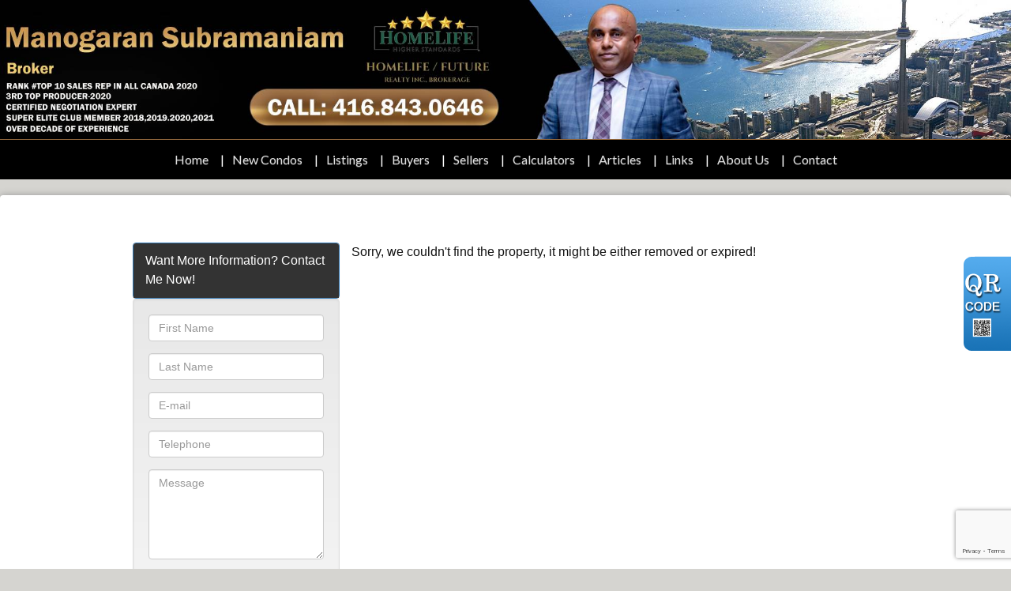

--- FILE ---
content_type: text/html; charset=utf-8
request_url: https://manohomes.com/aprg/list/mypropdet.aspx?sid=101444&mls=W5995409&2868-Lakeshore-Blvd-W-Toronto-Ontario-Canada-M8V1J2-New-Toronto
body_size: 8821
content:
<!DOCTYPE html>
<html>
<head><title>Top 5% HomeLife Sales Representative Canada Wide 2013, 2014, 2015 Chairman Club Award Winner </title>
<meta http-equiv="X-UA-Compatible" content="IE=edge"><meta name="format-detection" content="telephone=no"><meta name="viewport" content="width=device-width, initial-scale=1.0"><!--[if lt IE 9]>
      <script src="https://oss.maxcdn.com/libs/html5shiv/3.7.0/html5shiv.js"></script>
      <script src="https://oss.maxcdn.com/libs/respond.js/1.4.2/respond.min.js"></script>
    <![endif]--><link href="/ts/univ/bootstrap.css" rel="stylesheet" type="text/css">
<link href="/ts/univ/bootstrap-theme.css" rel="stylesheet" type="text/css">
<link href="/ts/univ/style.css" rel="stylesheet" type="text/css">
<link href="/ts/univ/brand/style.css" rel="stylesheet" type="text/css">
<link href="/ts/widget/listings/wproperty_std.css" rel="stylesheet" type="text/css"><link href="/ts/widget/frms/wcntactslimfrm_gray2.css" rel="stylesheet" type="text/css"><style>
.pos-topleft{position:absolute; top:0px;left:0px;}
.pos-topright{position:absolute; top:0px;right:0px;}
.pos-bottomleft{position:absolute; bottom:0px;left:0px;}
.pos-bottomright{position:absolute; bottom:0px;right:0px;}
</style><link href="/ts/widget/agentprofile/wagent_std.css" rel="stylesheet" type="text/css"><link href="/eadf26jst/1110/101444/banner.css" rel="stylesheet" type="text/css"><style>
            #qrCodeBG{background:#000;position:fixed;z-index:1000;width:100%;height:100%;left:0;top:0;filter:alpha(opacity=60);-moz-opacity:0.6;opacity:0.6}
            #qrCodePanel{text-align:center;position:relative;background:#fff;width:580px;height:320px;padding:20px 10px;left:35%;top:25%;position:fixed;z-index:1002;border-radius:15px;}
            #qrCodePanel h2{font-size:16px;color:#000;font-weight:bold;}
            #qrCodeFrame{height:250px;}
            </style><META NAME="DESCRIPTION" CONTENT="This site provides real estate listings, real estate homes for sale, tips on buying a home, tips on selling a home, mortgage calculator, real estate information, listings for sale, properties for sale, mls real estate, home evaluation services, real estate evaluations and home improvement tips">
<META NAME="KEYWORDS" CONTENT="Mississauga House,Mississauga Home, Mississauga ,Condos,Cooksville,John fraser,meadowvale,streetville,woodlands,Real Estate, Brampton, Mississauga, gta, commercial, investment, properties, property, condo, Toronto Realtor, Real Estate, Markham listings, Downtown New condo,">
<meta http-equiv="CACHE-CONTROL" content="NO-CACHE">
<meta http-equiv="PRAGMA" content="NO-CACHE">
<meta http-equiv="EXPIRES" content="Mon, 22 Jul 2002 11:12:01 GMT">
<meta name="vs_defaultClientScript" content="JavaScript">
<script src="/script/skmMenu.js" type="text/javascript"></script>
<script type="text/javascript" src="https://ajax.aspnetcdn.com/ajax/jQuery/jquery-1.10.2.min.js"></script>
</head>
<body MS_POSITIONING="GridLayout" >
<!--content header-->


<header id="header">
        <div class="banner banner-default clearfix">
            <div class="banner-heading">
                <div class="banner-heading-container">
                    <div id="widgetzone_wzoneUniv_Header_Brand" class="banner-brand"><div id="wzoneUniv_Header_Brand_wembedinheader_0" data-widget class="widget" style=""><div class="widgetcontent"></div></div><img src="/eadf26jst/1110/101444/image/93_picture.jpg"><div id="wzoneUniv_Header_Brand_wembed_2" data-widget class="widget" style=""><div class="widgetcontent"><script>
  $(document).ready(function(){
    $('.hpSearchTabsC div.widgetcontent > div').addClass("row");
    $('.hpSearchTabsC div.colwrapper').addClass("col-sm-6 col-md-4").removeAttr("style");
  });
  
</script></div></div></div>
                    
                </div>
            </div>
            <div class="banner-body" data-spy="affix" data-offset-top="170">
                <div class="banner-body-container">
                    <nav class="navbar navbar-default navbar-top " role="navigation">
                        <div class="navbar-header">
                            <button type="button" class="navbar-toggle collapsed" data-toggle="collapse" data-target="#navbar-collapse-top">
                                <span class="sr-only">Menu</span>
                                <span class="icon-bar"></span>
                                <span class="icon-bar"></span>
                                <span class="icon-bar"></span>
                            </button>
                        </div>
                         
                        <div class="collapse navbar-collapse" id="navbar-collapse-top">
                            
  <ul class="nav navbar-nav"><li class="first"><a href="/aprg/home.aspx?sid=101444" target="_self">Home</a></li><li><a href="/aprg/newproject/newprojects.aspx?sid=101444" target="_self">New Condos</a></li><li class="dropdown"><a href="#" class="dropdown-toggle" data-toggle="dropdown">Listings</a><ul class="dropdown-menu"><li><a href="/aprg/list/mylistingsp.aspx?sid=101444" target="_self">My Office Listings</a></li><li><a href="/aprg/list/featureprops.aspx?sid=101444" target="_self">Featured Listings</a></li><li><a href="/aprg/list/mapsearch.aspx?sid=101444" target="_blank">Map Search</a></li></ul></li><li class="dropdown"><a href="#" class="dropdown-toggle" data-toggle="dropdown">Buyers</a><ul class="dropdown-menu"><li><a href="/aprg/list/alertreg.aspx?sid=101444&amp;f=1" target="_blank">Find Dream Home</a></li><li><a href="/aprg/list/mapsearch.aspx?sid=101444" target="_self">Search Listing</a></li><li><a href="/aprg/publicInfo/publicInfoList.aspx?sid=101444&amp;infocat=BUYER" target="_self">Buyer Information</a></li><li><a href="/aprg/subscribe.aspx?sid=101444" target="_self">Subscribe Newsletter</a></li></ul></li><li class="dropdown"><a href="#" class="dropdown-toggle" data-toggle="dropdown">Sellers</a><ul class="dropdown-menu"><li><a href="/aprg/publicInfo/publicInfoList.aspx?sid=101444&amp;infocat=SELLER" target="_self">Seller information</a></li><li><a href="/aprg/sellers/evaluation.aspx?sid=101444" target="_self">Free Evaluation</a></li><li><a href="/aprg/list/alertreg.aspx?sid=101444&amp;f=2" target="_blank">Neighborhood Sold Report</a></li></ul></li><li class="dropdown"><a href="#" class="dropdown-toggle" data-toggle="dropdown">Calculators</a><ul class="dropdown-menu"><li><a href="/aprg/list/mortcal.aspx?sid=101444" target="_blank">Mortgage Calculator</a></li><li><a href="/aprg/list/mortborw.aspx?sid=101444" target="_blank">Mortgage Affordability Calculator</a></li><li><a href="/aprg/list/insurcal.aspx?sid=101444" target="_blank">Mortgage Insurance Calculator</a></li><li><a href="/aprg/list/lttcal.aspx?sid=101444" target="_blank">Land Transfer Tax Calculator</a></li></ul></li><li><a href="/aprg/article/articlelistprops.aspx?sid=101444" target="_self">Articles</a></li><li class="dropdown"><a href="#" class="dropdown-toggle" data-toggle="dropdown">Links</a><ul class="dropdown-menu"><li><a href="/aprg/link/linkprops.aspx?sid=101444" target="_self">Useful Links</a></li><li><a href="/aprg/custpage/pages.aspx?sid=101444" target="_self">Site Documents</a></li></ul></li><li class="dropdown"><a href="#" class="dropdown-toggle" data-toggle="dropdown">About Us</a><ul class="dropdown-menu"><li><a href="/aprg/aboutus.aspx?sid=101444" target="_self">About Us</a></li><li><a href="/aprg/Testimonial/testimoniallistprops.aspx?sid=101444" target="_self">Testimonials</a></li></ul></li><li class="last"><a href="/aprg/contact.aspx?sid=101444" target="_self">Contact</a></li></ul>
                        </div>
                        
                    </nav>
                </div>
            </div>
        </div>
    </header>
    <main>
    <div class="container">
   
             
<!--content body-->
<form name="frmMyListingProp" method="post" action="./mypropdet.aspx?sid=101444&amp;mls=W5995409&amp;2868-Lakeshore-Blvd-W-Toronto-Ontario-Canada-M8V1J2-New-Toronto" onsubmit="javascript:return WebForm_OnSubmit();" id="frmMyListingProp">
<div>
<input type="hidden" name="__EVENTTARGET" id="__EVENTTARGET" value="" />
<input type="hidden" name="__EVENTARGUMENT" id="__EVENTARGUMENT" value="" />
<input type="hidden" name="__VIEWSTATE" id="__VIEWSTATE" value="/wEPDwUKMTEzNTQ3MDEwNmRk+Vu0VfK8uutv2uvjn68ETNI1zYM=" />
</div>

<script type="text/javascript">
//<![CDATA[
var theForm = document.forms['frmMyListingProp'];
if (!theForm) {
    theForm = document.frmMyListingProp;
}
function __doPostBack(eventTarget, eventArgument) {
    if (!theForm.onsubmit || (theForm.onsubmit() != false)) {
        theForm.__EVENTTARGET.value = eventTarget;
        theForm.__EVENTARGUMENT.value = eventArgument;
        theForm.submit();
    }
}
//]]>
</script>


<script src="/WebResource.axd?d=VjwlIqi7esLpp02YYsQj5vb-ws10arl6pmfvuDlShTmJbrmWkcW18HyiP3-g-C-LQYtRUtI3jRQJzNQDP9R9W4KxTF41&amp;t=638901392248157332" type="text/javascript"></script>


<script src="/WebResource.axd?d=7rTH-dYi0rkh8uWQH8X-YzzQhEvUnSUADtNDR37yOZDnPEiho3IlvDpJ8ySnjsIDic_RaYu7GOFHU-hJXKPANFoyJ3hC7kha6Skq9WxbiaIGYF0J0&amp;t=638901392248157332" type="text/javascript"></script><script language="javascript" src="/script/InputValidation.js"></script><script>
$(document).ready(function(){
        $.getScript("https://www.google.com/recaptcha/api.js?render=6Ld3FbMUAAAAACKd2QaCSFtuK4VI6OCIRVyd9Jgw", function(data, textStatus, jqxhr) {});
});
function reCapVal(valReCap, postbackOptions){
    if(valReCap.tkInd)
        return true;
    grecaptcha.ready(function () {
            grecaptcha.execute('6Ld3FbMUAAAAACKd2QaCSFtuK4VI6OCIRVyd9Jgw', { action: valReCap.action })
                .then(function (token) {
                    valReCap.tkInd = true;
                    document.getElementById(valReCap.tkF).value = token;                                
                    WebForm_DoPostBackWithOptions(postbackOptions);
                    }, function(err){
                        console.log('Specious request was detected.');
                    })
    });
    return false;
}
function reCapObj(actionName, tkField){
    this.action = actionName;
    this.tkF = tkField;
    this.tkInd = false;
}
</script><script>
var vgContactwzoneAPRG_lstMyPropDete_R_wcntactslimfrm_resp_0_reCapt = new reCapObj('HomePage','wzoneAPRG_lstMyPropDete_R_wcntactslimfrm_resp_0_ReC');
function vgContactwzoneAPRG_lstMyPropDete_R_wcntactslimfrm_resp_0_ReCapthaOnSubmit(event) {
    let pbOptions =  new WebForm_PostBackOptions("wzoneAPRG_lstMyPropDete_R_wcntactslimfrm_resp_0$btnSubmit", "", true, "vgContactwzoneAPRG_lstMyPropDete_R_wcntactslimfrm_resp_0", "", false, true);
    return reCapVal(vgContactwzoneAPRG_lstMyPropDete_R_wcntactslimfrm_resp_0_reCapt, pbOptions);
} 
</script>
<script type="text/javascript">
//<![CDATA[
function WebForm_OnSubmit() {
if (typeof(ValidatorOnSubmit) == "function" && ValidatorOnSubmit() == false) return false;return ValidatorOnSubmit();
return true;
}
//]]>
</script>

<div>

	<input type="hidden" name="__VIEWSTATEGENERATOR" id="__VIEWSTATEGENERATOR" value="5B230C92" />
	<input type="hidden" name="__EVENTVALIDATION" id="__EVENTVALIDATION" value="/wEdAAgA1ci6fdyXU+xK31N4pYDWc/45lCTqkkiP/vIeuokvgIc7pNLuN70+VyZqyUT7xFmyczvSulNyQ4rQYcPsHXVcCyTyCjx4sz+RPXwKD5ZcU7WPB1GsKXGVrlSNrMePfgwjZt3AiS4YQAkaYcMm/w7/K9jPwq0yc3W4Ip7+32tFu91A8BzzuEwfVbGDCEvDm/dz0Hou" />
</div>    
    

<section id="pgAprg_lstMyPropDete_Sec2" class="pg-section">
<div class="container clearfix" >
    <div class="row">
    Sorry, we couldn't find the property, it might be either removed or expired!
     
    <div id="widgetzone_wzoneAPRG_lstMyPropDete_R" class="col-sm-12 col-md-3 col-md-offset-1"><div id="wzoneAPRG_lstMyPropDete_R_wcntactslimfrm_resp_0" data-widget class="widget" style=""><div class="widgetcontent"><div class="panel panel-primary" style="margin-bottom:0;"><div class="panel-heading">Want More Information? Contact Me Now!</div></div>
<div class="formy well">
    <div class="form-horizontal form" role="form">
        <div class="form-group required">
            <label class="hidden">First Name</label>
            <div class="col-xs-12">
                <input name="wzoneAPRG_lstMyPropDete_R_wcntactslimfrm_resp_0$txtFN" type="text" maxlength="50" id="wzoneAPRG_lstMyPropDete_R_wcntactslimfrm_resp_0_txtFN" class="form-control" placeholder="First Name" /><span id="wzoneAPRG_lstMyPropDete_R_wcntactslimfrm_resp_0_valFN" controltovalidate="wzoneAPRG_lstMyPropDete_R_wcntactslimfrm_resp_0_txtFN" fieldname="First Name" FieldRequired="True" ExclScript="True" ExclHtmlTag="True" evalfuns="FieldRequired,ExclScript,ExclHtmlTag," style="color:Red;visibility:hidden;"></span>
            </div>
        </div>
        <div class="form-group required">
            <label class="hidden">Last Name</label>
            <div class="col-xs-12">
                <input name="wzoneAPRG_lstMyPropDete_R_wcntactslimfrm_resp_0$txtLN" type="text" maxlength="50" id="wzoneAPRG_lstMyPropDete_R_wcntactslimfrm_resp_0_txtLN" class="form-control" placeholder="Last Name" /><span id="wzoneAPRG_lstMyPropDete_R_wcntactslimfrm_resp_0_valLN" controltovalidate="wzoneAPRG_lstMyPropDete_R_wcntactslimfrm_resp_0_txtLN" fieldname="Last Name" FieldRequired="True" ExclScript="True" ExclHtmlTag="True" evalfuns="FieldRequired,ExclScript,ExclHtmlTag," style="color:Red;visibility:hidden;"></span>
            </div>
        </div>
        <div id="wzoneAPRG_lstMyPropDete_R_wcntactslimfrm_resp_0_grpEmail" class="form-group required">
            <label class="hidden">E-mail</label>
            <div class="col-xs-12">
                <input name="wzoneAPRG_lstMyPropDete_R_wcntactslimfrm_resp_0$txtEmail" type="text" maxlength="200" id="wzoneAPRG_lstMyPropDete_R_wcntactslimfrm_resp_0_txtEmail" class="form-control" placeholder="E-mail" /><span id="wzoneAPRG_lstMyPropDete_R_wcntactslimfrm_resp_0_valEmail" controltovalidate="wzoneAPRG_lstMyPropDete_R_wcntactslimfrm_resp_0_txtEmail" fieldname="E-mail" FieldRequired="True" EmailRequired="True" evalfuns="FieldRequired,EmailRequired," style="color:Red;visibility:hidden;"></span>
            </div>
        </div>
        <div id="wzoneAPRG_lstMyPropDete_R_wcntactslimfrm_resp_0_grpPhone" class="form-group">
            <label class="hidden">Telephone</label>
            <div class="col-xs-12">
                <input name="wzoneAPRG_lstMyPropDete_R_wcntactslimfrm_resp_0$txtPhone" type="text" maxlength="50" id="wzoneAPRG_lstMyPropDete_R_wcntactslimfrm_resp_0_txtPhone" class="form-control " placeholder="Telephone" /><span id="wzoneAPRG_lstMyPropDete_R_wcntactslimfrm_resp_0_valPhone" controltovalidate="wzoneAPRG_lstMyPropDete_R_wcntactslimfrm_resp_0_txtPhone" fieldname="Telephone" PhoneRequired="True" evalfuns="PhoneRequired," style="color:Red;visibility:hidden;"></span>
            </div>
        </div>
        
        
        
        
        
        
        
        
        <div class="form-group">
            <label class="hidden">Message</label>
            <div class="col-xs-12">
                <textarea name="wzoneAPRG_lstMyPropDete_R_wcntactslimfrm_resp_0$txtComment" rows="5" cols="20" id="wzoneAPRG_lstMyPropDete_R_wcntactslimfrm_resp_0_txtComment" class="form-control" placeholder="Message">
</textarea><span id="wzoneAPRG_lstMyPropDete_R_wcntactslimfrm_resp_0_valComment" controltovalidate="wzoneAPRG_lstMyPropDete_R_wcntactslimfrm_resp_0_txtComment" fieldname="Message" ExclScript="True" ExclHtmlTag="True" FieldMaxLength="2000" evalfuns="ExclScript,ExclHtmlTag,MaxLengthCheck," style="color:Red;visibility:hidden;"></span>
            </div>
        </div>

        
        
        
        <div class="form-group">
            <div class="col-lg-offset-2 col-lg-6">
                  <input type="hidden" name="wzoneAPRG_lstMyPropDete_R_wcntactslimfrm_resp_0$ReC" id="wzoneAPRG_lstMyPropDete_R_wcntactslimfrm_resp_0_ReC" />
                <input type="submit" name="wzoneAPRG_lstMyPropDete_R_wcntactslimfrm_resp_0$btnSubmit" value="Submit" onclick="if(!vgContactwzoneAPRG_lstMyPropDete_R_wcntactslimfrm_resp_0_ReCapthaOnSubmit(event)) return false;WebForm_DoPostBackWithOptions(new WebForm_PostBackOptions(&quot;wzoneAPRG_lstMyPropDete_R_wcntactslimfrm_resp_0$btnSubmit&quot;, &quot;&quot;, true, &quot;vgContactwzoneAPRG_lstMyPropDete_R_wcntactslimfrm_resp_0&quot;, &quot;&quot;, false, false))" id="wzoneAPRG_lstMyPropDete_R_wcntactslimfrm_resp_0_btnSubmit" class="btn btn-sm btn-default" />
            </div>
        </div>
    </div>
</div>


</div></div><div id="wzoneAPRG_lstMyPropDete_R_wezilistingfigtypetbls2_1" data-widget class="widget" style=""><div class="widgetcontent"><ul id="wzoneAPRG_lstMyPropDete_R_wezilistingfigtypetbls2_1_ulProps" class="ulprops">
<li class="liprops"><div class="row"><div class="col-xs-12 col-sm-6 col-md-12">
    <div class="thumbnail">
        <a href="/aprg/list/propdete.aspx?sid=101444&pid=10730954&11-Wincott-Drive-1508-Toronto-ON-M9R2R9-Kingsview-Village-The-Westway"><h4 class="text-left" style="height:32px;">11 Wincott Drive, 1508, Toronto, ON</h4></a>
      <div class="carousel"><a href="/aprg/list/propdete.aspx?sid=101444&pid=10730954&11-Wincott-Drive-1508-Toronto-ON-M9R2R9-Kingsview-Village-The-Westway"><img src="/aprg/list/mlsimage.aspx?sid=101444&i=1&photoid=X7NQtcDp6xFguIIYxTaMQkyxZxAPDnwr" style="width:180px;height:160px;" alt="W12711992"></a><img src="/image/imglib/sale4.png" class="pos-bottomleft" alt="For Sale"/></div>
      <div class="col-xs-7 text-left">Condo Apartment<br>#Bedrooms: 3&nbsp; &nbsp;#Bathrooms: 2</div><div class="col-xs-5 text-right"><h4>579,000</h4></div>
        <div class="clearfix"></div>
    </div>
  </div></div><div class="row"><div class="col-xs-12 col-sm-6 col-md-12">
    <div class="thumbnail">
        <a href="/aprg/list/propdete.aspx?sid=101444&pid=10730955&1070-Sheppard-Avenue-716-Toronto-ON-CA-M3J0G8-York-University-Heights"><h4 class="text-left" style="height:32px;">1070 Sheppard Avenue, 716, Toronto, ON</h4></a>
      <div class="carousel"><a href="/aprg/list/propdete.aspx?sid=101444&pid=10730955&1070-Sheppard-Avenue-716-Toronto-ON-CA-M3J0G8-York-University-Heights"><img src="/aprg/list/mlsimage.aspx?sid=101444&i=1&photoid=jPxiLTkPfsWVzU%2bW2td4dY7UxyzRRWhA" style="width:180px;height:160px;" alt="W12711994"></a><img src="/image/imglib/sale4.png" class="pos-bottomleft" alt="For Sale"/></div>
      <div class="col-xs-7 text-left">Condo Apartment<br>#Bedrooms: 1&nbsp; &nbsp;#Bathrooms: 1</div><div class="col-xs-5 text-right"><h4>399,900</h4></div>
        <div class="clearfix"></div>
    </div>
  </div></div><div class="row"><div class="col-xs-12 col-sm-6 col-md-12">
    <div class="thumbnail">
        <a href="/aprg/list/propdete.aspx?sid=101444&pid=10730957&620-Sauve-Street-St-204-Milton-ON-CA-L9T9A5-1023---BE-Beaty"><h4 class="text-left" style="height:32px;">620 Sauve Street St, 204, Milton, ON</h4></a>
      <div class="carousel"><a href="/aprg/list/propdete.aspx?sid=101444&pid=10730957&620-Sauve-Street-St-204-Milton-ON-CA-L9T9A5-1023---BE-Beaty"><img src="/aprg/list/mlsimage.aspx?sid=101444&i=1&photoid=X9AzYAfZrL93mcfRRNK857BnwFVu92%2fn" style="width:180px;height:160px;" alt="W12712020"></a><img src="/image/imglib/lease4.png" class="pos-bottomleft" alt="For Lease"/></div>
      <div class="col-xs-7 text-left">Condo Apartment<br>#Bedrooms: 1+ 1&nbsp; &nbsp;#Bathrooms: 1</div><div class="col-xs-5 text-right"><h4>2,000</h4></div>
        <div class="clearfix"></div>
    </div>
  </div></div><div class="row"><div class="col-xs-12 col-sm-6 col-md-12">
    <div class="thumbnail">
        <a href="/aprg/list/propdete.aspx?sid=101444&pid=10730959&3077-Cawthra-Road-18-Mississauga-ON-CA-L5A2X4-Applewood"><h4 class="text-left" style="height:32px;">3077 Cawthra Road, 18, Mississauga, ON</h4></a>
      <div class="carousel"><a href="/aprg/list/propdete.aspx?sid=101444&pid=10730959&3077-Cawthra-Road-18-Mississauga-ON-CA-L5A2X4-Applewood"><img src="/aprg/list/mlsimage.aspx?sid=101444&i=1&photoid=IVtZ9BwFSdA3JG7NKaTO%2f9dAjUCHHwss" style="width:180px;height:160px;" alt="W12711970"></a><img src="/image/imglib/sale4.png" class="pos-bottomleft" alt="For Sale"/></div>
      <div class="col-xs-7 text-left">Condo Townhouse<br>#Bedrooms: 2&nbsp; &nbsp;#Bathrooms: 2</div><div class="col-xs-5 text-right"><h4>579,900</h4></div>
        <div class="clearfix"></div>
    </div>
  </div></div><div class='text-right'><a href='/aprg/list/searchrslts.aspx?sid=101444'>More Listings...</a></div></li></ul></div></div><div id="wzoneAPRG_lstMyPropDete_R_wagent_3" data-widget class=" wagentstd" style=""><div class="widgetcontent">
    <div class="divagent" style="display:block;width:100%;height:auto;">
        <div class='divphoto'><img src='/data/1001152_Photo.jpg' width='150' height='143'/></div>
        <div class="divinfo"><span class='name'>Manogaran Subramaniam</span><span class='title'>Broker</span><span class='directphone'>Direct: (416)843-0646</span><span class='busphone'>Bus: (905)201-9977 </span><span class='email'>E-mail: manogaran85@hotmail.com</span></div>
    </div>
    </div></div></div>
    </div>
</div>
</section>


<script type="text/javascript">
//<![CDATA[
var Page_Validators =  new Array(document.getElementById("wzoneAPRG_lstMyPropDete_R_wcntactslimfrm_resp_0_valFN"), document.getElementById("wzoneAPRG_lstMyPropDete_R_wcntactslimfrm_resp_0_valLN"), document.getElementById("wzoneAPRG_lstMyPropDete_R_wcntactslimfrm_resp_0_valEmail"), document.getElementById("wzoneAPRG_lstMyPropDete_R_wcntactslimfrm_resp_0_valPhone"), document.getElementById("wzoneAPRG_lstMyPropDete_R_wcntactslimfrm_resp_0_valComment"));
//]]>
</script>

<script type="text/javascript">
//<![CDATA[
var wzoneAPRG_lstMyPropDete_R_wcntactslimfrm_resp_0_valFN = document.all ? document.all["wzoneAPRG_lstMyPropDete_R_wcntactslimfrm_resp_0_valFN"] : document.getElementById("wzoneAPRG_lstMyPropDete_R_wcntactslimfrm_resp_0_valFN");
wzoneAPRG_lstMyPropDete_R_wcntactslimfrm_resp_0_valFN.controltovalidate = "wzoneAPRG_lstMyPropDete_R_wcntactslimfrm_resp_0_txtFN";
wzoneAPRG_lstMyPropDete_R_wcntactslimfrm_resp_0_valFN.validationGroup = "vgContactwzoneAPRG_lstMyPropDete_R_wcntactslimfrm_resp_0";
var wzoneAPRG_lstMyPropDete_R_wcntactslimfrm_resp_0_valLN = document.all ? document.all["wzoneAPRG_lstMyPropDete_R_wcntactslimfrm_resp_0_valLN"] : document.getElementById("wzoneAPRG_lstMyPropDete_R_wcntactslimfrm_resp_0_valLN");
wzoneAPRG_lstMyPropDete_R_wcntactslimfrm_resp_0_valLN.controltovalidate = "wzoneAPRG_lstMyPropDete_R_wcntactslimfrm_resp_0_txtLN";
wzoneAPRG_lstMyPropDete_R_wcntactslimfrm_resp_0_valLN.validationGroup = "vgContactwzoneAPRG_lstMyPropDete_R_wcntactslimfrm_resp_0";
var wzoneAPRG_lstMyPropDete_R_wcntactslimfrm_resp_0_valEmail = document.all ? document.all["wzoneAPRG_lstMyPropDete_R_wcntactslimfrm_resp_0_valEmail"] : document.getElementById("wzoneAPRG_lstMyPropDete_R_wcntactslimfrm_resp_0_valEmail");
wzoneAPRG_lstMyPropDete_R_wcntactslimfrm_resp_0_valEmail.controltovalidate = "wzoneAPRG_lstMyPropDete_R_wcntactslimfrm_resp_0_txtEmail";
wzoneAPRG_lstMyPropDete_R_wcntactslimfrm_resp_0_valEmail.validationGroup = "vgContactwzoneAPRG_lstMyPropDete_R_wcntactslimfrm_resp_0";
var wzoneAPRG_lstMyPropDete_R_wcntactslimfrm_resp_0_valPhone = document.all ? document.all["wzoneAPRG_lstMyPropDete_R_wcntactslimfrm_resp_0_valPhone"] : document.getElementById("wzoneAPRG_lstMyPropDete_R_wcntactslimfrm_resp_0_valPhone");
wzoneAPRG_lstMyPropDete_R_wcntactslimfrm_resp_0_valPhone.controltovalidate = "wzoneAPRG_lstMyPropDete_R_wcntactslimfrm_resp_0_txtPhone";
wzoneAPRG_lstMyPropDete_R_wcntactslimfrm_resp_0_valPhone.validationGroup = "vgContactwzoneAPRG_lstMyPropDete_R_wcntactslimfrm_resp_0";
var wzoneAPRG_lstMyPropDete_R_wcntactslimfrm_resp_0_valComment = document.all ? document.all["wzoneAPRG_lstMyPropDete_R_wcntactslimfrm_resp_0_valComment"] : document.getElementById("wzoneAPRG_lstMyPropDete_R_wcntactslimfrm_resp_0_valComment");
wzoneAPRG_lstMyPropDete_R_wcntactslimfrm_resp_0_valComment.controltovalidate = "wzoneAPRG_lstMyPropDete_R_wcntactslimfrm_resp_0_txtComment";
wzoneAPRG_lstMyPropDete_R_wcntactslimfrm_resp_0_valComment.validationGroup = "vgContactwzoneAPRG_lstMyPropDete_R_wcntactslimfrm_resp_0";
//]]>
</script>


<script type="text/javascript">
//<![CDATA[

var Page_ValidationActive = false;
if (typeof(ValidatorOnLoad) == "function") {
    ValidatorOnLoad();
}

function ValidatorOnSubmit() {
    if (Page_ValidationActive) {
        return ValidatorCommonOnSubmit();
    }
    else {
        return true;
    }
}
        //]]>
</script>

														<script language="javascript">
														<!--
														var Page_ValidationActive = false;
														if (typeof(Page_InputValidationVer) == "undefined")
															alert("Validation script is missing '/script/InputValidation.js'");
														else if(Page_InputValidationVer!=1)
															alert("This page uses an incorrect version of InputValidation.js.");
														else
															ValidatorOnLoad();

														function ValidatorOnSubmit() {
															if (Page_ValidationActive) {
																return ValidatorCommonOnSubmit();
															}
														}

														// -->
														</script></form>
<div class='qrcodeshare' style='position:fixed;top:45%;right:0px;width:60px;'><img style='cursor: pointer;' src='/image/imglib/qrcode.png' onclick='javascript:showQRCode();' ></div>
<script type="text/javascript"> 

    function showQRCode(){
      if(!document.getElementById('qrCodeBox')){
        var layer = document.createElement('div');
        layer.id='qrCodeBox';
        
        var html='';
        html+='<div id="qrCodeBG" onclick="hideQRCode();">';
        html+='</div>';        
        html+='<div id="qrCodePanel"><h2>Scan QR codes with your smartphone QR Code Reader</h2>';
        html+='<div id="qrCodeLoading" style="position:absolute;top:140px;left:48%;width:30px;height:30px;"><img src="/image/icons/progress.gif" alt="" /></div>';
        html+='<div id="qrCodeFrame">';
        html+='<iframe onload="hideQRCodeLoading();" width="100%" height="100%" frameBorder="0" scrolling="no"  src="/aprg/qrcode.aspx?sid=101444&qrl=%2faprg%2flist%2fmypropdet.aspx%3fsid%3d101444%26mls%3dW5995409%262868-Lakeshore-Blvd-W-Toronto-Ontario-Canada-M8V1J2-New-Toronto" />';
        html+='</div>';        
        html+='</div>';
        
        layer.innerHTML = html;
        document.body.appendChild(layer);
      }else{
        jQuery('#qrCodeBox').css("display","inline");
      }
    }
    
    function hideQRCode(){
    	jQuery("#qrCodeBox").css("display","none");
    }
    function hideQRCodeLoading() { 
            document.getElementById('qrCodeLoading').style.display = 'none'; 
            jQuery('#qrCodeFrame').show(); 
        } 

  </script>
<!--content tail-->
<link href="/ts/widget/agentprofile/woffice_std.css" rel="stylesheet" type="text/css">
</div>
</main>
<footer>
        <div class="container clearfix">
            <div class="row">
               <div id="widgetzone_wzoneUniv_Footer_L" class="col-sm-4"><div id="wzoneUniv_Footer_L_wagentphoto_0" data-widget class="agentphoto" style=""><div class="widgetcontent"><img src="/data/1001152_Photo.jpg" id="wzoneUniv_Footer_L_wagentphoto_0_imgPhoto" Width="200px" Height="191px" /></div></div><div id="wzoneUniv_Footer_L_wagentinfo_1" data-widget class="agent vert-offset-top-2 vert-offset-bottom-2" style=""><div class="widgetcontent"><span class='name'>Manogaran Subramaniam</span><span class='title'>Broker</span><span class='directphone'>Direct: (416)843-0646</span><span class='busphone'>Bus: (905)201-9977 </span><span class='email'>E-mail: manogaran85@hotmail.com</span></div></div></div> 
               <div id="widgetzone_wzoneUniv_Footer_C" class="col-sm-4"><div id="wzoneUniv_Footer_C_woffice_0" data-widget class=" wofficestd" style=""><div class="widgetcontent"><div id="wzoneUniv_Footer_C_woffice_0_divLogo" class="logo"><img src="/eadf26jst/1110/homelife_future.png" style="width:88px;height:100px;" /></div>
<div id="wzoneUniv_Footer_C_woffice_0_divBrokerage" class="brokerage"><div class="name">HomeLife/Future Realty Inc., Brokerage<sup>*</sup></div><div class="oinfo">7 Eastvale Drive  Suite 205<br />Markham Ontario &nbsp;L3S 4N8 <br />Canada</div><div class="ocontact"><nobr>Telephone: (905)201-9977 </nobr><br /><nobr>Fax: (905)201-9229 </nobr><br /></div></div></div></div></div> 
               <div id="widgetzone_wzoneUniv_Footer_R" class="col-sm-4"><div class="container-fluid">
<div class="row">
<div class="col-md-12" style="text-align: left;"><span style="font-size: 17px; color: #ffffff;">USEFUL LINKS</span><br /><hr /></div>
<div class="col-md-12 " style="text-align: left; line-height: 0px;"><span style="font-size: 14px;"><span style="font-size: 14px;"><a href="/aprg/home.aspx?sid=101444">Home</a>&nbsp;&nbsp;<i class="fa fa-angle-right g-absolute-centered--y g-right-0"></i></span></span><hr /></div>
<div class="col-md-12" id="" style="text-align: left; line-height: 0px;"><span style="font-size: 14px;"><a href="/aprg/newproject/newprojects.aspx?sid=101444">New Condos</a>&nbsp;&nbsp;<i class="fa fa-angle-right g-absolute-centered--y g-right-0"></i></span><hr /></div>
<div class="col-md-12" id="" style="text-align: left; line-height: 0px;"><span style="font-size: 14px;"><a href="/aprg/newproject/newprojectscat.aspx?sid=101444&amp;cid=1566">Coming Soon</a>&nbsp;&nbsp;<i class="fa fa-angle-right g-absolute-centered--y g-right-0"></i></span><hr /></div>
<div class="col-md-12" id="" style="text-align: left; line-height: 0px;"><span style="font-size: 14px;"><a href="/aprg/testimonial/testimonials.aspx?sid=101444&amp;tmid=1502">Testimonials</a>&nbsp;&nbsp;<i class="fa fa-angle-right g-absolute-centered--y g-right-0"></i></span><hr /></div>
<div class="col-md-12" id="" style="text-align: left; line-height: 0px;"><span style="font-size: 14px;"><a href="/aprg/contact.aspx?sid=101444">Contact Me</a>&nbsp;&nbsp;<i class="fa fa-angle-right g-absolute-centered--y g-right-0"></i></span><hr /></div>
</div>
</div>
</div> 
            </div>
            <div class="copyright center" id="divtail">
     <div id="widgetzone_wzoneUniv_B" class="zonebtm"><div id="wzoneUniv_B_wrealtorclaimer_0" data-widget class="realtorClaimer small" style=""><div class="widgetcontent">
<p class="small">
    The trademarks MLS<sup>&reg;</sup>, Multiple Listing Service<sup>&reg;</sup> and the associated logos are owned by The Canadian Real Estate Association (CREA) and identify the quality of services provided by real estate professionals who are members of CREA. Used under license. The trademarks REALTOR<sup>&reg;</sup>, REALTORS<sup>&reg;</sup>, and the REALTOR<sup>&reg;</sup> logo are controlled by The Canadian Real Estate Association (CREA) and identify real estate professionals who are members of CREA.
</p>
</div></div></div>
     
    <div class="links"><a href='/aprg/admin/login.aspx?sid=101444'>Log in</a> | <a href="/privacypolicy.aspx?sid=101444" id="lnkPrivatePolicy" target="_blank">Privacy Policy</a></div>
    <div class="brokerage notranslate"><p>HomeLife/Future Realty Inc., Brokerage, Independently Owned &amp; Operated</p></div>
    <div class="eziagent"><a href="http://www.eziagent.com" target="_blank"><img src="/image/eziagent.png" style="border-style:none;"></a></div>
    
 </div>
        </div>
    </footer>

<script src="/script/bus/jquery-migrate-1.2.1.min.js"></script>
<script src="/includes/bootstrap/v3.7/js/bootstrap.min.js"></script>
 
<script type="text/javascript">
      document.body.scrollTop = document.documentElement.scrollTop = 0;
</script>
</body></html>

--- FILE ---
content_type: text/html; charset=utf-8
request_url: https://www.google.com/recaptcha/api2/anchor?ar=1&k=6Ld3FbMUAAAAACKd2QaCSFtuK4VI6OCIRVyd9Jgw&co=aHR0cHM6Ly9tYW5vaG9tZXMuY29tOjQ0Mw..&hl=en&v=PoyoqOPhxBO7pBk68S4YbpHZ&size=invisible&anchor-ms=20000&execute-ms=30000&cb=nau6odhzi84c
body_size: 48943
content:
<!DOCTYPE HTML><html dir="ltr" lang="en"><head><meta http-equiv="Content-Type" content="text/html; charset=UTF-8">
<meta http-equiv="X-UA-Compatible" content="IE=edge">
<title>reCAPTCHA</title>
<style type="text/css">
/* cyrillic-ext */
@font-face {
  font-family: 'Roboto';
  font-style: normal;
  font-weight: 400;
  font-stretch: 100%;
  src: url(//fonts.gstatic.com/s/roboto/v48/KFO7CnqEu92Fr1ME7kSn66aGLdTylUAMa3GUBHMdazTgWw.woff2) format('woff2');
  unicode-range: U+0460-052F, U+1C80-1C8A, U+20B4, U+2DE0-2DFF, U+A640-A69F, U+FE2E-FE2F;
}
/* cyrillic */
@font-face {
  font-family: 'Roboto';
  font-style: normal;
  font-weight: 400;
  font-stretch: 100%;
  src: url(//fonts.gstatic.com/s/roboto/v48/KFO7CnqEu92Fr1ME7kSn66aGLdTylUAMa3iUBHMdazTgWw.woff2) format('woff2');
  unicode-range: U+0301, U+0400-045F, U+0490-0491, U+04B0-04B1, U+2116;
}
/* greek-ext */
@font-face {
  font-family: 'Roboto';
  font-style: normal;
  font-weight: 400;
  font-stretch: 100%;
  src: url(//fonts.gstatic.com/s/roboto/v48/KFO7CnqEu92Fr1ME7kSn66aGLdTylUAMa3CUBHMdazTgWw.woff2) format('woff2');
  unicode-range: U+1F00-1FFF;
}
/* greek */
@font-face {
  font-family: 'Roboto';
  font-style: normal;
  font-weight: 400;
  font-stretch: 100%;
  src: url(//fonts.gstatic.com/s/roboto/v48/KFO7CnqEu92Fr1ME7kSn66aGLdTylUAMa3-UBHMdazTgWw.woff2) format('woff2');
  unicode-range: U+0370-0377, U+037A-037F, U+0384-038A, U+038C, U+038E-03A1, U+03A3-03FF;
}
/* math */
@font-face {
  font-family: 'Roboto';
  font-style: normal;
  font-weight: 400;
  font-stretch: 100%;
  src: url(//fonts.gstatic.com/s/roboto/v48/KFO7CnqEu92Fr1ME7kSn66aGLdTylUAMawCUBHMdazTgWw.woff2) format('woff2');
  unicode-range: U+0302-0303, U+0305, U+0307-0308, U+0310, U+0312, U+0315, U+031A, U+0326-0327, U+032C, U+032F-0330, U+0332-0333, U+0338, U+033A, U+0346, U+034D, U+0391-03A1, U+03A3-03A9, U+03B1-03C9, U+03D1, U+03D5-03D6, U+03F0-03F1, U+03F4-03F5, U+2016-2017, U+2034-2038, U+203C, U+2040, U+2043, U+2047, U+2050, U+2057, U+205F, U+2070-2071, U+2074-208E, U+2090-209C, U+20D0-20DC, U+20E1, U+20E5-20EF, U+2100-2112, U+2114-2115, U+2117-2121, U+2123-214F, U+2190, U+2192, U+2194-21AE, U+21B0-21E5, U+21F1-21F2, U+21F4-2211, U+2213-2214, U+2216-22FF, U+2308-230B, U+2310, U+2319, U+231C-2321, U+2336-237A, U+237C, U+2395, U+239B-23B7, U+23D0, U+23DC-23E1, U+2474-2475, U+25AF, U+25B3, U+25B7, U+25BD, U+25C1, U+25CA, U+25CC, U+25FB, U+266D-266F, U+27C0-27FF, U+2900-2AFF, U+2B0E-2B11, U+2B30-2B4C, U+2BFE, U+3030, U+FF5B, U+FF5D, U+1D400-1D7FF, U+1EE00-1EEFF;
}
/* symbols */
@font-face {
  font-family: 'Roboto';
  font-style: normal;
  font-weight: 400;
  font-stretch: 100%;
  src: url(//fonts.gstatic.com/s/roboto/v48/KFO7CnqEu92Fr1ME7kSn66aGLdTylUAMaxKUBHMdazTgWw.woff2) format('woff2');
  unicode-range: U+0001-000C, U+000E-001F, U+007F-009F, U+20DD-20E0, U+20E2-20E4, U+2150-218F, U+2190, U+2192, U+2194-2199, U+21AF, U+21E6-21F0, U+21F3, U+2218-2219, U+2299, U+22C4-22C6, U+2300-243F, U+2440-244A, U+2460-24FF, U+25A0-27BF, U+2800-28FF, U+2921-2922, U+2981, U+29BF, U+29EB, U+2B00-2BFF, U+4DC0-4DFF, U+FFF9-FFFB, U+10140-1018E, U+10190-1019C, U+101A0, U+101D0-101FD, U+102E0-102FB, U+10E60-10E7E, U+1D2C0-1D2D3, U+1D2E0-1D37F, U+1F000-1F0FF, U+1F100-1F1AD, U+1F1E6-1F1FF, U+1F30D-1F30F, U+1F315, U+1F31C, U+1F31E, U+1F320-1F32C, U+1F336, U+1F378, U+1F37D, U+1F382, U+1F393-1F39F, U+1F3A7-1F3A8, U+1F3AC-1F3AF, U+1F3C2, U+1F3C4-1F3C6, U+1F3CA-1F3CE, U+1F3D4-1F3E0, U+1F3ED, U+1F3F1-1F3F3, U+1F3F5-1F3F7, U+1F408, U+1F415, U+1F41F, U+1F426, U+1F43F, U+1F441-1F442, U+1F444, U+1F446-1F449, U+1F44C-1F44E, U+1F453, U+1F46A, U+1F47D, U+1F4A3, U+1F4B0, U+1F4B3, U+1F4B9, U+1F4BB, U+1F4BF, U+1F4C8-1F4CB, U+1F4D6, U+1F4DA, U+1F4DF, U+1F4E3-1F4E6, U+1F4EA-1F4ED, U+1F4F7, U+1F4F9-1F4FB, U+1F4FD-1F4FE, U+1F503, U+1F507-1F50B, U+1F50D, U+1F512-1F513, U+1F53E-1F54A, U+1F54F-1F5FA, U+1F610, U+1F650-1F67F, U+1F687, U+1F68D, U+1F691, U+1F694, U+1F698, U+1F6AD, U+1F6B2, U+1F6B9-1F6BA, U+1F6BC, U+1F6C6-1F6CF, U+1F6D3-1F6D7, U+1F6E0-1F6EA, U+1F6F0-1F6F3, U+1F6F7-1F6FC, U+1F700-1F7FF, U+1F800-1F80B, U+1F810-1F847, U+1F850-1F859, U+1F860-1F887, U+1F890-1F8AD, U+1F8B0-1F8BB, U+1F8C0-1F8C1, U+1F900-1F90B, U+1F93B, U+1F946, U+1F984, U+1F996, U+1F9E9, U+1FA00-1FA6F, U+1FA70-1FA7C, U+1FA80-1FA89, U+1FA8F-1FAC6, U+1FACE-1FADC, U+1FADF-1FAE9, U+1FAF0-1FAF8, U+1FB00-1FBFF;
}
/* vietnamese */
@font-face {
  font-family: 'Roboto';
  font-style: normal;
  font-weight: 400;
  font-stretch: 100%;
  src: url(//fonts.gstatic.com/s/roboto/v48/KFO7CnqEu92Fr1ME7kSn66aGLdTylUAMa3OUBHMdazTgWw.woff2) format('woff2');
  unicode-range: U+0102-0103, U+0110-0111, U+0128-0129, U+0168-0169, U+01A0-01A1, U+01AF-01B0, U+0300-0301, U+0303-0304, U+0308-0309, U+0323, U+0329, U+1EA0-1EF9, U+20AB;
}
/* latin-ext */
@font-face {
  font-family: 'Roboto';
  font-style: normal;
  font-weight: 400;
  font-stretch: 100%;
  src: url(//fonts.gstatic.com/s/roboto/v48/KFO7CnqEu92Fr1ME7kSn66aGLdTylUAMa3KUBHMdazTgWw.woff2) format('woff2');
  unicode-range: U+0100-02BA, U+02BD-02C5, U+02C7-02CC, U+02CE-02D7, U+02DD-02FF, U+0304, U+0308, U+0329, U+1D00-1DBF, U+1E00-1E9F, U+1EF2-1EFF, U+2020, U+20A0-20AB, U+20AD-20C0, U+2113, U+2C60-2C7F, U+A720-A7FF;
}
/* latin */
@font-face {
  font-family: 'Roboto';
  font-style: normal;
  font-weight: 400;
  font-stretch: 100%;
  src: url(//fonts.gstatic.com/s/roboto/v48/KFO7CnqEu92Fr1ME7kSn66aGLdTylUAMa3yUBHMdazQ.woff2) format('woff2');
  unicode-range: U+0000-00FF, U+0131, U+0152-0153, U+02BB-02BC, U+02C6, U+02DA, U+02DC, U+0304, U+0308, U+0329, U+2000-206F, U+20AC, U+2122, U+2191, U+2193, U+2212, U+2215, U+FEFF, U+FFFD;
}
/* cyrillic-ext */
@font-face {
  font-family: 'Roboto';
  font-style: normal;
  font-weight: 500;
  font-stretch: 100%;
  src: url(//fonts.gstatic.com/s/roboto/v48/KFO7CnqEu92Fr1ME7kSn66aGLdTylUAMa3GUBHMdazTgWw.woff2) format('woff2');
  unicode-range: U+0460-052F, U+1C80-1C8A, U+20B4, U+2DE0-2DFF, U+A640-A69F, U+FE2E-FE2F;
}
/* cyrillic */
@font-face {
  font-family: 'Roboto';
  font-style: normal;
  font-weight: 500;
  font-stretch: 100%;
  src: url(//fonts.gstatic.com/s/roboto/v48/KFO7CnqEu92Fr1ME7kSn66aGLdTylUAMa3iUBHMdazTgWw.woff2) format('woff2');
  unicode-range: U+0301, U+0400-045F, U+0490-0491, U+04B0-04B1, U+2116;
}
/* greek-ext */
@font-face {
  font-family: 'Roboto';
  font-style: normal;
  font-weight: 500;
  font-stretch: 100%;
  src: url(//fonts.gstatic.com/s/roboto/v48/KFO7CnqEu92Fr1ME7kSn66aGLdTylUAMa3CUBHMdazTgWw.woff2) format('woff2');
  unicode-range: U+1F00-1FFF;
}
/* greek */
@font-face {
  font-family: 'Roboto';
  font-style: normal;
  font-weight: 500;
  font-stretch: 100%;
  src: url(//fonts.gstatic.com/s/roboto/v48/KFO7CnqEu92Fr1ME7kSn66aGLdTylUAMa3-UBHMdazTgWw.woff2) format('woff2');
  unicode-range: U+0370-0377, U+037A-037F, U+0384-038A, U+038C, U+038E-03A1, U+03A3-03FF;
}
/* math */
@font-face {
  font-family: 'Roboto';
  font-style: normal;
  font-weight: 500;
  font-stretch: 100%;
  src: url(//fonts.gstatic.com/s/roboto/v48/KFO7CnqEu92Fr1ME7kSn66aGLdTylUAMawCUBHMdazTgWw.woff2) format('woff2');
  unicode-range: U+0302-0303, U+0305, U+0307-0308, U+0310, U+0312, U+0315, U+031A, U+0326-0327, U+032C, U+032F-0330, U+0332-0333, U+0338, U+033A, U+0346, U+034D, U+0391-03A1, U+03A3-03A9, U+03B1-03C9, U+03D1, U+03D5-03D6, U+03F0-03F1, U+03F4-03F5, U+2016-2017, U+2034-2038, U+203C, U+2040, U+2043, U+2047, U+2050, U+2057, U+205F, U+2070-2071, U+2074-208E, U+2090-209C, U+20D0-20DC, U+20E1, U+20E5-20EF, U+2100-2112, U+2114-2115, U+2117-2121, U+2123-214F, U+2190, U+2192, U+2194-21AE, U+21B0-21E5, U+21F1-21F2, U+21F4-2211, U+2213-2214, U+2216-22FF, U+2308-230B, U+2310, U+2319, U+231C-2321, U+2336-237A, U+237C, U+2395, U+239B-23B7, U+23D0, U+23DC-23E1, U+2474-2475, U+25AF, U+25B3, U+25B7, U+25BD, U+25C1, U+25CA, U+25CC, U+25FB, U+266D-266F, U+27C0-27FF, U+2900-2AFF, U+2B0E-2B11, U+2B30-2B4C, U+2BFE, U+3030, U+FF5B, U+FF5D, U+1D400-1D7FF, U+1EE00-1EEFF;
}
/* symbols */
@font-face {
  font-family: 'Roboto';
  font-style: normal;
  font-weight: 500;
  font-stretch: 100%;
  src: url(//fonts.gstatic.com/s/roboto/v48/KFO7CnqEu92Fr1ME7kSn66aGLdTylUAMaxKUBHMdazTgWw.woff2) format('woff2');
  unicode-range: U+0001-000C, U+000E-001F, U+007F-009F, U+20DD-20E0, U+20E2-20E4, U+2150-218F, U+2190, U+2192, U+2194-2199, U+21AF, U+21E6-21F0, U+21F3, U+2218-2219, U+2299, U+22C4-22C6, U+2300-243F, U+2440-244A, U+2460-24FF, U+25A0-27BF, U+2800-28FF, U+2921-2922, U+2981, U+29BF, U+29EB, U+2B00-2BFF, U+4DC0-4DFF, U+FFF9-FFFB, U+10140-1018E, U+10190-1019C, U+101A0, U+101D0-101FD, U+102E0-102FB, U+10E60-10E7E, U+1D2C0-1D2D3, U+1D2E0-1D37F, U+1F000-1F0FF, U+1F100-1F1AD, U+1F1E6-1F1FF, U+1F30D-1F30F, U+1F315, U+1F31C, U+1F31E, U+1F320-1F32C, U+1F336, U+1F378, U+1F37D, U+1F382, U+1F393-1F39F, U+1F3A7-1F3A8, U+1F3AC-1F3AF, U+1F3C2, U+1F3C4-1F3C6, U+1F3CA-1F3CE, U+1F3D4-1F3E0, U+1F3ED, U+1F3F1-1F3F3, U+1F3F5-1F3F7, U+1F408, U+1F415, U+1F41F, U+1F426, U+1F43F, U+1F441-1F442, U+1F444, U+1F446-1F449, U+1F44C-1F44E, U+1F453, U+1F46A, U+1F47D, U+1F4A3, U+1F4B0, U+1F4B3, U+1F4B9, U+1F4BB, U+1F4BF, U+1F4C8-1F4CB, U+1F4D6, U+1F4DA, U+1F4DF, U+1F4E3-1F4E6, U+1F4EA-1F4ED, U+1F4F7, U+1F4F9-1F4FB, U+1F4FD-1F4FE, U+1F503, U+1F507-1F50B, U+1F50D, U+1F512-1F513, U+1F53E-1F54A, U+1F54F-1F5FA, U+1F610, U+1F650-1F67F, U+1F687, U+1F68D, U+1F691, U+1F694, U+1F698, U+1F6AD, U+1F6B2, U+1F6B9-1F6BA, U+1F6BC, U+1F6C6-1F6CF, U+1F6D3-1F6D7, U+1F6E0-1F6EA, U+1F6F0-1F6F3, U+1F6F7-1F6FC, U+1F700-1F7FF, U+1F800-1F80B, U+1F810-1F847, U+1F850-1F859, U+1F860-1F887, U+1F890-1F8AD, U+1F8B0-1F8BB, U+1F8C0-1F8C1, U+1F900-1F90B, U+1F93B, U+1F946, U+1F984, U+1F996, U+1F9E9, U+1FA00-1FA6F, U+1FA70-1FA7C, U+1FA80-1FA89, U+1FA8F-1FAC6, U+1FACE-1FADC, U+1FADF-1FAE9, U+1FAF0-1FAF8, U+1FB00-1FBFF;
}
/* vietnamese */
@font-face {
  font-family: 'Roboto';
  font-style: normal;
  font-weight: 500;
  font-stretch: 100%;
  src: url(//fonts.gstatic.com/s/roboto/v48/KFO7CnqEu92Fr1ME7kSn66aGLdTylUAMa3OUBHMdazTgWw.woff2) format('woff2');
  unicode-range: U+0102-0103, U+0110-0111, U+0128-0129, U+0168-0169, U+01A0-01A1, U+01AF-01B0, U+0300-0301, U+0303-0304, U+0308-0309, U+0323, U+0329, U+1EA0-1EF9, U+20AB;
}
/* latin-ext */
@font-face {
  font-family: 'Roboto';
  font-style: normal;
  font-weight: 500;
  font-stretch: 100%;
  src: url(//fonts.gstatic.com/s/roboto/v48/KFO7CnqEu92Fr1ME7kSn66aGLdTylUAMa3KUBHMdazTgWw.woff2) format('woff2');
  unicode-range: U+0100-02BA, U+02BD-02C5, U+02C7-02CC, U+02CE-02D7, U+02DD-02FF, U+0304, U+0308, U+0329, U+1D00-1DBF, U+1E00-1E9F, U+1EF2-1EFF, U+2020, U+20A0-20AB, U+20AD-20C0, U+2113, U+2C60-2C7F, U+A720-A7FF;
}
/* latin */
@font-face {
  font-family: 'Roboto';
  font-style: normal;
  font-weight: 500;
  font-stretch: 100%;
  src: url(//fonts.gstatic.com/s/roboto/v48/KFO7CnqEu92Fr1ME7kSn66aGLdTylUAMa3yUBHMdazQ.woff2) format('woff2');
  unicode-range: U+0000-00FF, U+0131, U+0152-0153, U+02BB-02BC, U+02C6, U+02DA, U+02DC, U+0304, U+0308, U+0329, U+2000-206F, U+20AC, U+2122, U+2191, U+2193, U+2212, U+2215, U+FEFF, U+FFFD;
}
/* cyrillic-ext */
@font-face {
  font-family: 'Roboto';
  font-style: normal;
  font-weight: 900;
  font-stretch: 100%;
  src: url(//fonts.gstatic.com/s/roboto/v48/KFO7CnqEu92Fr1ME7kSn66aGLdTylUAMa3GUBHMdazTgWw.woff2) format('woff2');
  unicode-range: U+0460-052F, U+1C80-1C8A, U+20B4, U+2DE0-2DFF, U+A640-A69F, U+FE2E-FE2F;
}
/* cyrillic */
@font-face {
  font-family: 'Roboto';
  font-style: normal;
  font-weight: 900;
  font-stretch: 100%;
  src: url(//fonts.gstatic.com/s/roboto/v48/KFO7CnqEu92Fr1ME7kSn66aGLdTylUAMa3iUBHMdazTgWw.woff2) format('woff2');
  unicode-range: U+0301, U+0400-045F, U+0490-0491, U+04B0-04B1, U+2116;
}
/* greek-ext */
@font-face {
  font-family: 'Roboto';
  font-style: normal;
  font-weight: 900;
  font-stretch: 100%;
  src: url(//fonts.gstatic.com/s/roboto/v48/KFO7CnqEu92Fr1ME7kSn66aGLdTylUAMa3CUBHMdazTgWw.woff2) format('woff2');
  unicode-range: U+1F00-1FFF;
}
/* greek */
@font-face {
  font-family: 'Roboto';
  font-style: normal;
  font-weight: 900;
  font-stretch: 100%;
  src: url(//fonts.gstatic.com/s/roboto/v48/KFO7CnqEu92Fr1ME7kSn66aGLdTylUAMa3-UBHMdazTgWw.woff2) format('woff2');
  unicode-range: U+0370-0377, U+037A-037F, U+0384-038A, U+038C, U+038E-03A1, U+03A3-03FF;
}
/* math */
@font-face {
  font-family: 'Roboto';
  font-style: normal;
  font-weight: 900;
  font-stretch: 100%;
  src: url(//fonts.gstatic.com/s/roboto/v48/KFO7CnqEu92Fr1ME7kSn66aGLdTylUAMawCUBHMdazTgWw.woff2) format('woff2');
  unicode-range: U+0302-0303, U+0305, U+0307-0308, U+0310, U+0312, U+0315, U+031A, U+0326-0327, U+032C, U+032F-0330, U+0332-0333, U+0338, U+033A, U+0346, U+034D, U+0391-03A1, U+03A3-03A9, U+03B1-03C9, U+03D1, U+03D5-03D6, U+03F0-03F1, U+03F4-03F5, U+2016-2017, U+2034-2038, U+203C, U+2040, U+2043, U+2047, U+2050, U+2057, U+205F, U+2070-2071, U+2074-208E, U+2090-209C, U+20D0-20DC, U+20E1, U+20E5-20EF, U+2100-2112, U+2114-2115, U+2117-2121, U+2123-214F, U+2190, U+2192, U+2194-21AE, U+21B0-21E5, U+21F1-21F2, U+21F4-2211, U+2213-2214, U+2216-22FF, U+2308-230B, U+2310, U+2319, U+231C-2321, U+2336-237A, U+237C, U+2395, U+239B-23B7, U+23D0, U+23DC-23E1, U+2474-2475, U+25AF, U+25B3, U+25B7, U+25BD, U+25C1, U+25CA, U+25CC, U+25FB, U+266D-266F, U+27C0-27FF, U+2900-2AFF, U+2B0E-2B11, U+2B30-2B4C, U+2BFE, U+3030, U+FF5B, U+FF5D, U+1D400-1D7FF, U+1EE00-1EEFF;
}
/* symbols */
@font-face {
  font-family: 'Roboto';
  font-style: normal;
  font-weight: 900;
  font-stretch: 100%;
  src: url(//fonts.gstatic.com/s/roboto/v48/KFO7CnqEu92Fr1ME7kSn66aGLdTylUAMaxKUBHMdazTgWw.woff2) format('woff2');
  unicode-range: U+0001-000C, U+000E-001F, U+007F-009F, U+20DD-20E0, U+20E2-20E4, U+2150-218F, U+2190, U+2192, U+2194-2199, U+21AF, U+21E6-21F0, U+21F3, U+2218-2219, U+2299, U+22C4-22C6, U+2300-243F, U+2440-244A, U+2460-24FF, U+25A0-27BF, U+2800-28FF, U+2921-2922, U+2981, U+29BF, U+29EB, U+2B00-2BFF, U+4DC0-4DFF, U+FFF9-FFFB, U+10140-1018E, U+10190-1019C, U+101A0, U+101D0-101FD, U+102E0-102FB, U+10E60-10E7E, U+1D2C0-1D2D3, U+1D2E0-1D37F, U+1F000-1F0FF, U+1F100-1F1AD, U+1F1E6-1F1FF, U+1F30D-1F30F, U+1F315, U+1F31C, U+1F31E, U+1F320-1F32C, U+1F336, U+1F378, U+1F37D, U+1F382, U+1F393-1F39F, U+1F3A7-1F3A8, U+1F3AC-1F3AF, U+1F3C2, U+1F3C4-1F3C6, U+1F3CA-1F3CE, U+1F3D4-1F3E0, U+1F3ED, U+1F3F1-1F3F3, U+1F3F5-1F3F7, U+1F408, U+1F415, U+1F41F, U+1F426, U+1F43F, U+1F441-1F442, U+1F444, U+1F446-1F449, U+1F44C-1F44E, U+1F453, U+1F46A, U+1F47D, U+1F4A3, U+1F4B0, U+1F4B3, U+1F4B9, U+1F4BB, U+1F4BF, U+1F4C8-1F4CB, U+1F4D6, U+1F4DA, U+1F4DF, U+1F4E3-1F4E6, U+1F4EA-1F4ED, U+1F4F7, U+1F4F9-1F4FB, U+1F4FD-1F4FE, U+1F503, U+1F507-1F50B, U+1F50D, U+1F512-1F513, U+1F53E-1F54A, U+1F54F-1F5FA, U+1F610, U+1F650-1F67F, U+1F687, U+1F68D, U+1F691, U+1F694, U+1F698, U+1F6AD, U+1F6B2, U+1F6B9-1F6BA, U+1F6BC, U+1F6C6-1F6CF, U+1F6D3-1F6D7, U+1F6E0-1F6EA, U+1F6F0-1F6F3, U+1F6F7-1F6FC, U+1F700-1F7FF, U+1F800-1F80B, U+1F810-1F847, U+1F850-1F859, U+1F860-1F887, U+1F890-1F8AD, U+1F8B0-1F8BB, U+1F8C0-1F8C1, U+1F900-1F90B, U+1F93B, U+1F946, U+1F984, U+1F996, U+1F9E9, U+1FA00-1FA6F, U+1FA70-1FA7C, U+1FA80-1FA89, U+1FA8F-1FAC6, U+1FACE-1FADC, U+1FADF-1FAE9, U+1FAF0-1FAF8, U+1FB00-1FBFF;
}
/* vietnamese */
@font-face {
  font-family: 'Roboto';
  font-style: normal;
  font-weight: 900;
  font-stretch: 100%;
  src: url(//fonts.gstatic.com/s/roboto/v48/KFO7CnqEu92Fr1ME7kSn66aGLdTylUAMa3OUBHMdazTgWw.woff2) format('woff2');
  unicode-range: U+0102-0103, U+0110-0111, U+0128-0129, U+0168-0169, U+01A0-01A1, U+01AF-01B0, U+0300-0301, U+0303-0304, U+0308-0309, U+0323, U+0329, U+1EA0-1EF9, U+20AB;
}
/* latin-ext */
@font-face {
  font-family: 'Roboto';
  font-style: normal;
  font-weight: 900;
  font-stretch: 100%;
  src: url(//fonts.gstatic.com/s/roboto/v48/KFO7CnqEu92Fr1ME7kSn66aGLdTylUAMa3KUBHMdazTgWw.woff2) format('woff2');
  unicode-range: U+0100-02BA, U+02BD-02C5, U+02C7-02CC, U+02CE-02D7, U+02DD-02FF, U+0304, U+0308, U+0329, U+1D00-1DBF, U+1E00-1E9F, U+1EF2-1EFF, U+2020, U+20A0-20AB, U+20AD-20C0, U+2113, U+2C60-2C7F, U+A720-A7FF;
}
/* latin */
@font-face {
  font-family: 'Roboto';
  font-style: normal;
  font-weight: 900;
  font-stretch: 100%;
  src: url(//fonts.gstatic.com/s/roboto/v48/KFO7CnqEu92Fr1ME7kSn66aGLdTylUAMa3yUBHMdazQ.woff2) format('woff2');
  unicode-range: U+0000-00FF, U+0131, U+0152-0153, U+02BB-02BC, U+02C6, U+02DA, U+02DC, U+0304, U+0308, U+0329, U+2000-206F, U+20AC, U+2122, U+2191, U+2193, U+2212, U+2215, U+FEFF, U+FFFD;
}

</style>
<link rel="stylesheet" type="text/css" href="https://www.gstatic.com/recaptcha/releases/PoyoqOPhxBO7pBk68S4YbpHZ/styles__ltr.css">
<script nonce="fWK-J1nndkSh6e20NJrgtg" type="text/javascript">window['__recaptcha_api'] = 'https://www.google.com/recaptcha/api2/';</script>
<script type="text/javascript" src="https://www.gstatic.com/recaptcha/releases/PoyoqOPhxBO7pBk68S4YbpHZ/recaptcha__en.js" nonce="fWK-J1nndkSh6e20NJrgtg">
      
    </script></head>
<body><div id="rc-anchor-alert" class="rc-anchor-alert"></div>
<input type="hidden" id="recaptcha-token" value="[base64]">
<script type="text/javascript" nonce="fWK-J1nndkSh6e20NJrgtg">
      recaptcha.anchor.Main.init("[\x22ainput\x22,[\x22bgdata\x22,\x22\x22,\[base64]/[base64]/[base64]/ZyhXLGgpOnEoW04sMjEsbF0sVywwKSxoKSxmYWxzZSxmYWxzZSl9Y2F0Y2goayl7RygzNTgsVyk/[base64]/[base64]/[base64]/[base64]/[base64]/[base64]/[base64]/bmV3IEJbT10oRFswXSk6dz09Mj9uZXcgQltPXShEWzBdLERbMV0pOnc9PTM/bmV3IEJbT10oRFswXSxEWzFdLERbMl0pOnc9PTQ/[base64]/[base64]/[base64]/[base64]/[base64]\\u003d\x22,\[base64]\x22,\x22JMKcWhbDh8OEwoNTw6wDEsOZExzDghPCtgoyw60Yw4TDu8Kcw4bCm2IRE0puUMOAGsO/K8Onw7TDhSlGwqHCmMO/TQ8jdcOOQMOYwpbDtMO4LBfDicKyw4Qww7oEWyjDlcKkfQ/CkXxQw47CoMK+bcKpwp/Cp18Qw7nDtcKGCsOhBsOYwpASOnnCky81d0hmwrTCrSQlGsKAw4LCjhLDkMOXwqAODw3CvlvCm8O3wqxKElRPwrMgQW7CjA/CvsOFeTsQwofDmggtXE8YeXEGWxzDjT99w5EKw55dIcKmw7xofMOITMK9woRvw6o3czN2w7zDvkpKw5V5M8ODw4Uywo3Dt07CszguZ8O+w5Z2wqJBVsKpwr/[base64]/DmcKRwpJpAsOneE7DsRYMwoBVw79fFWUgwqTDgMOzw6guHGtsECHCh8K3O8KrTMOOw4J1OywBwpIRw5XCkFsiw5DDl8KmJMOcD8KWPsKIQkDClWJGQ3zDksOyw6pBNMOaw4PDl8KXb3XCugjDrMOKJMKLwrYnwqfCscOTwqXDlsK5asOfwrbClEc1VsO9wqXCm8O6HF/DiHl+FcOPPWp1w5XDusO4a2rDklwffcOSwo9RP1tDdDrDo8KMw7UETsOGF1HCmAzDnsKjw6VtwoISwqrDowXDiRAcwrfCmMKYwohsVcKvfcOlOxjDtsKlAn8/[base64]/[base64]/DuBnDrxvCjQ/DicKZw7NLw6pnUcKWwq13TS0pLsKxJm9dGsKpwokUw7zCrBTDsivDk2zDvsKswpPCpG/DqsKEwqrDtEDDnsOvw7jCr3M5w6kFw4N3w646aSsANMKLwrAPwoTDj8K9wrnDs8KePD/Cp8KDOzQ2dMOqR8OkfcOnw5JkEMKbwrYYMh/DpcK2woHCnkgWwoHCoXLDmCfDvmoPGDF0w7PClQrCmsKuTcK4wo0pXsO5K8O9wrbDgxdJEDcqCMO5wq4ewodkwqMJw7TDtRjCtsOkw5Vxw6PCnkdPw480aMKVChjCnsKiw4TDmAzDgcO8wq3CuB1ZwpNJwoxXwpRRw64/AsO1LmHDlmzCisOEBH/Cn8KOwovCi8OeLiVTw5DDiB5hZyfDu3TDi24Jwr9vwrDDr8O4LydgwrUvWMKkMTnDj1pjWcK1wovDjQHClMKWwrwtYiTChHZcHVjCkVISw5HCsVFYw6zCksKTe2DCs8O+w5vDnBtBJUgVw6FnGUvCkUo0wqLDqsKRwqPDpi/[base64]/DgALChX01w5zCs8OmwqrCiWjDj8OFWVYQPcO2w4TDvGIOw7zDusOLwqXDisK0LDDCtF5MCA9idFHDmHjCtDTDknILw7ZMw4TDm8K+YxwDwpTDoMOzw7plfUfCnsOkWMOsdMKuBMO9wrIgE0QWw4pGw4vDpE/[base64]/CvEU6Ui3CiyMmZsOCJzPDrVMvXGLDnsKUWinChRg4wplOMMOfV8K0w5XDhMO2wo9Dwr3CjSbChsK9wpPCsXsrw7fCp8K3wpYbwqlwE8OWw4A9KsOxc0sNwqDCssKdwp5pwoxkwp3ClcKaeMOgGsK2QMKmGsKuw68yLlPDjGLDsMK/woEkaMOsRsKdIybDlsKPwoguwrfCgAHDoVfDkcKdw7R9wrQSZMKwwrvDl8O/L8O2c8ORwoLDgmlEw6R6VBIVw61owpsOwotuUDxFw6vClS4kUMKywqt7w4vDkAPCvjJoL37DgBrCosObwqFBwpjCuQnCtcOTwpfCjMO1YBlYwrLCi8KjSMObw6HDqhDCiVHCksKWw7PDkMKKKmjDjF/CnmvDqMKJMMO0Ykxra3sww5LChlNAw6TDqcOdY8Orw53DrXZgw6p1VMK4wqYsFx5tWADCi3nCmUNKBsONw4dlQcOWwoYrfgTCim9Pw6DDpsKGOsKpVsKTJ8OPwp7CgsKFw4duwphEe8O0K0rCnmM3w7XDpyvCsQYuwpJaQMOdwoA/wqLCpsOjw70BUURVwrfCssOTMFfDksKtGMKlw7E8w58kBsOEGMOZe8KFw4oTVMOlIDXCqn0hSHYFw4DDuU4cwrvCu8KYRsKUVcOdwpfDp8O0F1PDl8OHLGc2w5PCnMOKNsKfCS/DjMK3cR3CpcKDwqBww49KwoHCncKPZlVcBsOFJX/ClGtxA8KkDD7CisKIw6ZMTivCnG/CrGHCuTbDvyoyw7pJw5LCsVDCpA9dSsO2cy18wrrDt8OsPFDDhQHCm8ONwqNewqVLwqk3TkzDh2fCrMKEwrFnwqd6Mn09w40ZZMOATMO5asOJwq5yw7nCmS8hw4/DksKsSC3CmMKpw7txwr/CkMK5OMORX0DCuxrDnCPCnkHCnDbDhFpHwp9jwoXCv8OBw6QzwqohNMOdCCp5w4jCg8Otw7XDgG8Ww5shwpPDtcO/w5tTNF3CiMOMCsOYw5N4wrXCkMO4B8OsKjFhwr4YMmdgw53DlWfCpxzCssK7wrU7bF7CtcKkJcKiw6AtfWTCpsK7IMKswoDCt8OLZ8OaKxs0FsKZMTICwpHCjcKmO8OSw44eDcKfG0cFS0VVwqNbUsK6w7rDjHvChyDCu00Fwr/Ci8O6w6DCuMOWGMKHWQ8Uwroiw64uccKWwotIFjJ0w592T3MlHMOmw5PCncOvVsKUwq3DlQTDkjbClDjClBVjScKIw7kDwphBw5Qcw7NLwr/CpnjDrF9xPSFAQi3DgcO0QMOIR0bCpsKpw7BACC8AIMO4wrseJ3oUwqEIF8K2w4c3GBbCpEvCvMKYwpQXa8OYOcOHw4fDt8KawpkKSsKac8OAPMKew4MrAcOnGw99NMKyGU/[base64]/N1tCdMO/cXLDsiQRw4QfOcOyPcKmwpBRbzgTQMKnWA/DkRRxXS7Cp0TCsj9IV8OQw7jDt8K1bztNwqcDwqNEw4ldWVQ5wrEzwqjCkCPDn8OrE0wyG8KTAmUNw4oAIFobJHsEVSpYDcKXSMKVbMKPP1rCoA7DrChcwrImCRF1wqLDnsKzw7/DqcKoQk7DvDZ4wpFcwp9GdcKLCwLDqnhwZMO2DMOHw6/DhMKtfExlLcOwHUVYw7PCvko/P0Z2YkBAWkgqKcK0dMKKwpwoGMOmN8OpCcKDAMOIEcOgHMKDb8OewqoswqQDbsOew4RNDycNA0BQYcKDbx9iFUlHwqfDksOtw6FQw49+w6gWwpV1FAp/bVnClcKCw6IcU2PDnMORcMKMw43Dl8O+YcKUYhPCjxrCmj50w7LCmMOIKxrCoMO1OcK+wq4twrPCqSEHwqZxL20XwoPCvmPCsMKZEsOYw4nCgMOJwrLCgibDrcOEfcObwrwIwovDi8K0w5bCn8KMasKsRTopTsKsGzvDqxPCo8O/MMOUwqfDm8OCIAsTwoXDvMOzwoY4w5/CnB/DpMOVw4zDgcOKw5zDtMOrw4AuRjZHMiHDkG4yw5cYwpFAEVteIEvDn8Oaw4rCslHCm8OeCiXCrTbCo8KaLcKoA0zCjMOGKcK6wr8HcX16R8K0w6xBwqTCon8ow7nCqMKFBsOKwqIvw4dFH8OhJRjCmcKQeMKUNABywo/CicOZLsKnw7wLwq9YVjhzw4bDqHQEAcKhDsKzeisUwpsdwqDCtcOPIcORw68GJsOTBMKpbxxzwq3CqsKQHMKHPMKGdsO8SMOeRsKFH0ovOsKHwp8vw5zCr8K0w6JBAyfCiMOXwpjCmgtbS04cwrHDgG8hw5LCqHfDnsK/w7osJyfDpsKhfC/Cu8OBX3PDkDnCuUUwdcOww7TCpcO2w5R8csKXfcKHwoMiw7jCq01gRMOtf8OicAEdw6fDg2dNw48XBMKHesOaAkHCsGZyDsKOwo3CiCzCg8OtbsOIeV0cL1htw4l1JALDqE8Tw7rCkWXCkXVqCSDDgl7DrMO/w6oLw6bDq8K+E8OoS3xEX8O1woMrNnfDmsKyP8ORwpDCmQ1pLsO1w7EaT8Kaw5c8KQ1dwqt7w5fDjlR9ecK3w6TDjsOKdcOyw7lEw5txw75ywqNkE35VwoLClMOLCDDCvTZZC8OvCMKsNsKiw4dSAgDDvcKWwp/ClsO+wrvCvTzCumjDpQXCpDLDvTLClMKOwpDDt3XCiVJbaMKXwovDpRjCo2LCpWo7w4kvwpTCu8KNwpDDr2UJU8Odwq3Cg8KBQsKIwrTDoMKuwpTDhGZQwpNTwqZFwqRHwofCk25ow5J0WFjDpMKcShHDrVnCoMONMsKIwpZ/[base64]/CjSFEwr4OC8O/w6vDmlltaG7DuUfDu0Jzw7LCphgxZMOUOyLCsXzCjCVyQxPDocOHw6ZKdsOxCcO6wol1wp0lwpYaGH8twq3DtsKdw7TDiUZUw4PDrBBTagRwCMKIwpPCpHnDsi0Iwr/DgiMlf2YPAcO/[base64]/[base64]/w7bCncKxVsK2d8OaD3/[base64]/Dnm7DvMOdwqDDgDpaKMOJwqDDnCHCijTCv8K7woPCmcO0b2coJS/DqAYMLwZEc8K7wrHCtm1EaU8jRhHCp8OWbMO4ZcOEEsK1IcOhwpVIME/DrcOXAmLDk8K+w6oqDcOlw6d3wq/CjEdYwpDCrkVnEsOrKcKPXcO3Xh3CmSbDtz8bw7LCuiHCjAZxA0jDu8O1B8OeemzDul1JH8Kjwr1UcC/CrSR0w65sw6vDnsOvwpMiHlLCpU/Dvi4vw6LCkQA2w6LCmFlEwrfDjkxrw5TDnwcdwqZUw4IqwoVIw4gzw6oXF8KWworCvXPCh8OyEcKwQ8Khw7/Dkxt2CicXc8OAw4HCmMKOX8KTw71kw4M6J1JswrzCsWYtw6jClSliw7vCokJSw4QMw5/DoDAOwpAqw4HCu8K8UHzDoAdRf8OYTMKRwovCqsONd1gJNsOiw4PCnyPDi8Kkw43DncONQsKZDB0UXSIrw4zCil9iw43Ds8OSwp5Cwo89wqLCsg/CqsOjfsKpwoVYdW4GLcO+wo8/w4bCpsOfwpRpSMKdQcOgSTfDn8OVw7rDnCjDoMKIUMO5IcOuVGEUJxwcw41IwoR7wrTCplrCjloKIMOTMi3DqnEWQsOjw4bCgVpOw63CjT9JWVPCgnnDsxhpw7ZDOMOINjJYwo0mAw4uwo7CtwvDv8KZw5sIJsODEcO3KsKTw583LsKCw73DhcO/YMKDw67Dg8O+G03DosKFw7kiPGHCvC3DvAIDF8OnfVsjw5PCiWHCkMKiMGvCkHlPw4xOwo7ClMKkwrfChcKSLgzCr0vCpcKow7jCvsO/ecKZw4hMwrTChMKLK1M/azhNEcOSw7XDmlvDhHnDtxsTwoI6wpjCg8OmCsKlFQHDqHYaYcO9wq/[base64]/JcKmw5HCvMO6w5HDmgLDg8KEwpHCp8OyTjzCsG4qKcOFwrnDjMOqwrsvCQgZLhzCtwR7woPCi1s+w5DCscOfw7rCl8OuwpbDsWLDmMODw7jDg0/Cu0HCjcKOFR93wqdFYXTCu8Osw6bCnF7DmnfDkcOPHi5owo0Ww5YzYSwjb2wCUTxdF8KBAMO8F8KDwonCqnLDgcOWw6YDaxNoPWvCl2l/w6TCrMOxw4rCnXdlwozDsS9+w4LCuwB2w6Q3acKAwptPFcKcw44ebwwsw4PDtkp1FGcpXMKew6pYbTcsJ8KXdjXDncO2OlTCr8OaA8OiPRrDq8Kuw75iE8K1wrdNw5/DkC9XwqTCvFDDsG3CpcKFw6HCpiBEIMO8w4RXRQfCmMOtEExhwpAgO8KREjZyXMKnwqZnRMO0w7HChFTCvsKmwp0qw75jMMOfw5N9cX0heEVfw4xhZgjDliIGw5bDu8KQakkHV8KZO8KLLw5oworCpnN4SDVsHsKLwq7Dnx42w7BUw7t6RBDDs07Cr8K3H8K/wqLDscOywrXDuMO5HTHCs8OmTTvCj8OFwrJBwobDssK6woRYYsOUwppCwpl0wp7Cll1jw610ZsOAwoQXHsKew6XCo8O6w7AtwqzDsMOsA8KBw5V2w77DpwMjfsO5w6RswrvDtU3CjHzDs2kcwqphfHbCmkfCtQcVwo/DucOObVpdw7NAI0DCmMOuwpnCrxHDoBnDrT3CrMK2wpBBw6VOw4TCrnLCvsKxecKdw4YLZ25Iw5gVwqZYbFRUaMKFw4RZw73DgS84wpbCmGHChmHCoUNrwpfCgsK1w6/[base64]/[base64]/[base64]/CjRsmNMO4w6/Dq15+N8OJN8OyBQjDjsOxQCLCtMOAw4gxwr1TOyHDlcK8wrQlRcK8wpA9RMKQF8OUGcK1OHdywow5wo9fwobDuX3Dv0zCjMKewqrDtMKabsKHw7DDpCbDl8OZRsOkU1MsHiMePMK+wo3CmRk+w7HCnl/CrQjChh1IwrfDsMKsw7pvNys8w47CjHzDr8KNO3IBw6hAUcKuw7k2wpxww5XDllPDoF1Fw4cTwqUIw5fDr8OEwrLDrsKAwrp6EsK2w4TDgibDi8OOVQHClnzCs8OQQQPCncO5a3jCnsOWwqo2ES8Lwq/[base64]/CiArDvUjCvcKpw7bClcKDw5VNwp90NxfDgUE+w5fCjMKtNsKOwo/DmsKNwrgOHcOoI8Kmwo5uw54mWTs0WBvDssOkw4zDsS3DlXzDumjDuHYufEAcdS/DosK/d2QVw6rCrMKIwrliAsOpwqd/cAbCml0Uw7vClsOgw4TDgmpceivCrS4nwrszaMOKwp/[base64]/CmWV9PsOZKhscw5vDvsOQY8OKE2IEw59jTMOIB8Kjw6xaw57CqcOpUjEWw5A5wqPChz/CmsO0fsO4GybDtcOowoRWw4cfw67DmDrCmkl0w5AbAwjDqhNTNcO9wrLDunYfw4rCk8OdHUUsw67CkMKkw4TDp8KbURxNwrIwwoXCqCUGThvDvizCtMORw7TCiyZNL8KhFsOLwprDr2/CrkDChcK9JHAjw5N4LUHDrsOjccOhw57Dg03CgMKmw4A+Z2d8wobCrcOSwq8hw7XDkWHCggvCgEMrw4LCtsKOw43DpMKCw7PCnwInw4MUP8K/[base64]/w5Rdw5LDmcOuwro/R8OFAcOiwpXDqMKuwrJddWJlw45wwrjDtTTCkBYzbwIaDF7CusKkb8KbwoIiF8OzZsOHaD5VJsOycQcVw4M/w7A2WMKacMOWwp3CvFrCnQ81JsK2wr/DqDEAdsKED8O2aF8bw7fDh8O9JUTDpcKpw4E9UhnDrsK0wr9lCMKsSiHDm15TwqJLwoTDgMO2Y8Ozw73CgsKhw6LCp1R3wpXCoMKAFjXDtMOKw5h9d8KaFy9AeMKcWMOxw7vDtHE3ZsOLacOUw4zCmwTCiMOrfMOLARjClMKmO8K2w4wARSgzQ8KmFMO/w5DCgsKrwoJNd8KadsODw4Zqw6HDgsOCQE3DjU8jwohpKmlxw6XDjxHCrMOBUVtowpEZDn3DrcOLwo/CvMOfwpHCn8K6wo7DsycSwqHCvULCvMK1woIfTxTDu8OHwp7CpsKWw6ZFwozDoB0pU1bDuxvCu3U7YmLDkQUBwo7ClQcEAsOAOHJUWsKwwobDj8Ojw6vDgkQSGMKXI8KNEMOkw7UUKcKiIMK4woHDlVzCr8OkwoRFwrnCjj8EK33CiMOWwqR9Fngpw5V/[base64]/[base64]/[base64]/[base64]/[base64]/w6/Cp8K6Ly9uw7o6w7XDtzxcw6XDscKuFRzDgcKbw7AkFsObKcKUw4nDpsOrBsO0ayNywpU1fcKXf8Kyw5/DrQp/wqQ3FSJkwqrDo8KAcsKnwp8DwobCsMOYwqnCvgpqGcKVRMO/AB/DjVvCtsOFwr/Do8K6wpDDu8OnAEB0wrVkFSlvQMOheSjChMKmWsKVS8Kjw5zCqnHCgyguwoR2w6Z+wqXDu01DCMOowobDoHl/wq92MMK2wprCpMOHwqx5FMKiNiZRwrjDu8K7QMKnNsKmG8Kuw4cbw73DjTwMwo50KDQpw4fCscOVw57Ch053bMObw6bDicOlPcO/[base64]/FDTCungUFhdNworDo8OhCMKoLMKuKW/DjsKNwo8OQsKQemR2Z8K5QcKiVjbCh2zDiMO+wovDmcODSMObwpvCrMK7w7DDnxMGw7wCw7MXPXATSgVGwqLDkVXCtkfCrizDijDDqW/DkirDsMOQw4BdNXnDglwnVsKlwpFGwqbCrsOvwoU+w6cwOMOCIMORwr1HHcK7wpvCusK0w49/w7Rcw4wWwrtnG8O3wq9qEDrCrV0Aw4nDqgbCgsOqwoUpJX7CoTtGwrZnwr00GcOOasOHwp4lw4dgw7p3wppkU2fDhgjChw/DjFtAw4/Dl8OzZcO+w4rCmcK/wr3DqcKzwqDDj8Kxwq/Dl8OXTmQPTxV1wp7DgUl+LcKQY8OTLMKVw4I0wqbDu397wok0w54Owr5NOkorw7kkaVoJGcKzBcOyHEENw63Ct8Otw6zDgE0XSMO/ATHCvsOwTsKSeAPDvcOowpxDZ8Omd8KswqF0fcOXLMK1w78twoxcwp7DvMK7woXDiinDn8KRw79KJ8KpHsKLSMK5bV3DvsKebCxPbisDw5Q3wqvDsMKhwp0Ew6jDjCsmw5XDosOVwq7CmcO0wobCtcKWOsKcScK+UW8aUsOGK8KjDsKmw55xwq5/Ei4qd8KSwogzaMOgw5nDv8OSw5gYPDvCoMOEAMOwwoHCqmfDmzIPwp8nwrJDwrU9C8ODTMK6w6gYfm/DpVnCpnPCvcOGUzxGZxQCw6nDiX1lM8Kpw45Dw7w7wpPDlE3Dj8OeNsOAZcKwJMOSwqkPwocbWlkDYwBdw4JLw74swqYJXBzDjsO1XMOmw5d+wrLClsK9w6vCgmJJwpHCosKzP8KxwpzCjsK/B1fChFrDkMKGwoTDrMOQQcO9AmLCn8K/wprCmCTCt8OzdzLClsKbfmkdw652w4fDtWrCs07DtcKyw5g8J1jDrnPCqsK4RsO0VsO0C8O/QirDm1Y0wp5DQ8OEHzpZJxZNwo7Cp8OFC2vDgMOww73DlcOKQ18oWi/DksO/R8OAQiYEGGJ5wpnCnkd7w6nDpsOcJAszw67ClMKtwrszw6AHw4/CpEdqw61cMzdPw47DpMKJwo3CnFPDlRdKKsK1P8OnwonDlcOpw5kPHGA7TlEWV8OhS8KIPMOsFQfCjMKEPcOldcKCwpnCgC/DgxlseVMDwo3Du8ONLlPChsO9Mx3Cv8KhF1rDkCbDjizDhwTCn8O5w4oww5zDjkFvSTzDhcOKJcO4wrlVXkHCh8KUCz5Zwq85P24CSBpsw7HCnsK/[base64]/DsS/Dg8KXwrQeN8OABMOGYMK9w5Faw6jDiW3DiHrCv07DoR/DozfCvMO9wopdw7vCjMOkwpQNwq9Fwo8iwoEXw5fClMKQVDbDmjXCkwzCqsOgWcO/YcK1BMKbacO1JsKqHABxaF7CgMOnP8OvwrITGh4xO8ODwo1uAMO1EcO0EcKxwpXDpcO4wrMPf8OGPxnCtXjDlknCsSTCiBlaw4smSWtEfMKnwr7DpVfCiTYHw6XCgWvDm8K1X8K3wq9pwoHDncKDwpZLwr3CssKSwo1Zw5pGw5TDi8OSw6/CljLCnTLCvsOieT7CvMOeAsOuwpzDoU/Dl8KuwpFYYcKqwrI1ScOtKMK+w4xOcMKGwqnDucKtQwjDrCzDp1gOw7YVVWs9IzzDuCDCtsO6A3xJw58Pw45zw4vCtMOnw48YWMObwqhvwp5EwrHDpCrCuC/CiMOvwqbDtw7Ck8KZwqPCqWnCsMOVZcKANzjDhjzCpUnDisOvd1J/woXCqsOsw6xtCy9IwrDDnUHDssK/fSTCisOQw4TCqMK6wpbDncKAw7Epw7jCgFXDhX7CuEbDrsKIDjjDtMK6LMO2RsOeBXdqwoHCsW3Dm1BTw7zDl8KlwpBJC8O/OABzX8Ouw5cJw6TCgMOXIMOUZ1BHw7zDrUHCqgk+dWXCj8OkwohSwoNiw6rCp1/[base64]/wq4gw50wwo/Dt3LCqMKyXQPCoWTCqMO9OHzDv8K2YDjDucOcaU1Vw6LCtlXCosOIVsKgGBrCpcKJw6LDksKQwoPDvQZBc3lXUMKRFktxwrRtWsOkwrN8JVRiw53CgxdVeidJw7PDqMOJNMOEw7ZWw5t+w7I/[base64]/DnwZMwplYwrjCkHwAw599w6fDjsOuXMK1w5nDghNOw5NUDxAsw4/DjcKZw73CicKGVWDCuW3DiMKaOxkuGm/DkMKTI8OAYRhqISYrFmLDncO2GWY/C1R1wpbDrSzDv8OUw7FNw7zCjGc0wqlPwoVxXCzCtcOvFMOtwozCo8KCUcOCFcOrPjlNEwlNIBxWwpTCuETCnXoMPynDlMKAP03DncKPbGXCoCo6UsOPDFbDtMKJwqzDmXo9QcKKa8ONwos/wqnCjsOicR8bwrjCuMOnwrQtc3nClcKFw7h2w6bCrcO8JcOIVxpWwpvCtcOIw7ZHwpbCgGXDiBIKUMKJwqQgFG0nGsKGa8OqwojDsMKhw6fCucKqw6ZVw4HDtMOJG8OHF8O0bBzCocOwwqBMw6UAwpEESyfClh/CkQlaFMODEXzDpsKLMsKZRW/[base64]/[base64]/wo3CqsK1wo3CqMKAw7puUMO9w7JvbsK7YVxkbl/CqHLCuRvDp8KYwoTCjsKdworDjy8YMMO/bVDDocK1wr0nZHDDh1fCoG7CvMK7w5XCt8Ozw6FLDGXCiiHCu2JvIsKNwoHDljjChWnCvH4vMsOTwqxqDykLPcKQwrIVw6rChMKUw4N8wpLDljsewo7Cpg/ClcKDwp16R1/[base64]/[base64]/CmcOKw7PDtBUFw6DCiGEtwrgUwotowo7Cv8OfKGTDo3Q6WDcjeDwLGcOHwqMIIMOXwqlvw4vDl8OaLMOHwrttMiwJw78fZjxlw70fCcO5AAEKwpvDncOvwrUvTcOtZsO+wobCocKAwqhkw7LDiMK8IsKEw7XDi17CsxJLAMOgOTvCrVvClB0oZn/Do8KZwrAWw4dnZcOpTGnCq8OXw5vDusOEYkDDtMOHwqkBwoktCABhBcOAJClZwqPDvsOaTjxrZG57K8KtZsOORhHCmhQQYcKcM8K4MVc2wr/DpMKxY8KHw5ldch3DlV1WPGbDiMOQwr3DuTvCllrDpmfCncKuMClcDcK/UwpHwqs1woXDpMOYHcKVFsKfBCYNw7TCuy9VJMKywoDDgcK3CsKGwojDucKNRn0IPcOhB8OQwovCvWzDksKvSjLCkMOGcHrDtsKaE20rwrxAw7g4wrrDjwjDvMOiw7BvJMOFIcO7CMK9esKoTMO6bsKRGcKSwohDwq4GwrlDwplaScOIXU/[base64]/M3XCrSZ3w5Y+wpDDoX/Drw9Zw5tAw70mw6Efw53Duj8+NsOqYcOawrvCh8Opw6p5wq/DsMOqwovCoSACwpMXw4zDogvCu3fDh3jCqXnCjsOuwqnDhMOtQS0DwqB4wpHDi3fDkcK9w6HDokZSI1XCv8O+QnJeHMOZZlkLwrzDnhfCqcKrLC/Cv8OCI8O3w6jCtMOuwpTDi8Kcwq/[base64]/ClyQkw5XDhhQSwqbDm8Kywp7CocKfbMOgwrHCgmHCrEzCsE97w7LDk3fCq8KpEmUiZcO9w5DDuz1iIz/[base64]/DljPDrcK+wrJJWMKQD2ZGeMKICsK7QSx5BVnCrxPCsMKPwobCrjEJwrkIViNiw6oVw61NwqDCimrCiXtsw7E5Y0nCtcKUw6fCn8OYEHp/esKzMlglwotOV8Kff8Odc8K9w7ZZwpnDl8OHw7tsw6YxZsKpw4nDvlXDsg16w5nCncOgN8KVw75gS3HDkwLCv8K7G8OvOsKXLB7Cm2wGDMK/w4XCg8Oywoxlw7LCtsKmCMO9EEpbLsKOEXtrT3LCtcOGw4NuwpzDhgfDkcKgRcKqw5M2RMK7wozCqMKkXm3DuGXCt8KDZsOOw4vDsxjCoisQXsONJ8KdwobDpSTDucKWwobCo8OVw58mBx7CusO5AD97MMO8wpELw7dhwqTDvXgbwqI0woPDvC8/dSIFGWPDncOcO8KAJyAjw7M1M8OLwrR5RcKAwrsnw4zDoHkdYcKHOW4yFsKda3fCiyDDhMOSUhPClwIgwpINWxAgwpTClg/Cjg9PN21bw5PDgWgbwrVgwpUgw65lLcKlw4DCtXrDqMOYw7/DhMOBw6VnecOywrYuw48OwoAyUcOHL8Ocw5PDgsKpw7nClT/ChcOQw6zCusKkw70CIUgmwrvCnmrDkMKCeSdYTMObdiQRw4rDh8Oww5vDsjd7wp4+w5dTwrbDusOkKGU3w4DDocOsQsKZw6dYOmrCjcO+DiM/w4t/XcKTwpzCmCDChHLDgMKZRU7Dq8O0w6LDucO9NUTCusOmw6QrO2jChsK4wpNwwprCv1ZiV37DnC/CnMOGdR/CrMKyLV0kM8OZMMKLB8KFwo8gw5zCmjEzAMK4HcO4BcK9QsOsdTfDtxbCsFLCgsKFMMOEZMKxw75EXMK0WcOPw7IZwrIwJG41a8KYUg7ClsOjwrzDpMKYwr3CmMOjGsOfMcKXIcKSCsKXwpcHwq/ClCDDrVdJMSjCncKuaRzDlSwrcFrDoFdBwpUiAsKNQG7CmHdvw6Amw7HCmBPCpcK4w5ZJw7UrwoAIdy/DqcO5woNeeER2wrbClBzCjcOKP8OtR8OfwpLDkBBgRhJmby/DllnDhi7CsmTDpU4dRxYHRsKsKR3CqEbCp2zDhsKVw7XDtsOZCsK9wqI8bcODcsO5wrfChCLCqxFBIMKsw6EcHllNRlggFcOpYEbDkMOhw5gzw5p4wrZjODDDmQ/DnsO/w57ClX8Rw5PCsmR5wofDuyzDjigCHibDtsKgw4vCs8KkwoxVw53DtzfCpMOKw77DqmHCrz3CgsK3SB9DKcORwoZ1wrrDhmViw5dRwrtMGMOow4o5Yg7ChMKiwq1IwoU2XsOdVcKPwpNRwqUyw5FYw7DCvjXDq8KfX1/Coz9owqvCgcOew5RVIATDosK8w6Z8wrR7bBPCuUopw5nCtV1awp4Xw4XCv07Dt8KrZzoswrslwpQqbsOiw6lxw6/DiMK9CA8QcRoDRApaDDDCuMO4KWNbw6jDi8OUw4DCk8OCw5dDw4TCscOow7DDvMKoEGxZw5FpCsOlw5zDjgLDiMO9w7MiwqRDAcOXS8K5N17DmcKWw4DCo08sMiwGw7prd8Osw5jCjsOAVlF7w6BqKsO8Y2XDoMOHwoJVRMK4aV/Dq8OPNsKCKQorT8KtTnA3UFBuw5HDpsKDB8OrwqwHbDjCpzrCqcKlEF0Ywr1pX8OhKyLDgcKIeyJEw6DCjsKXB11QbcOowpdGAVRZPcKUOWPDvEzCjy8jeRvDkHh7wp9rwq0ad0AwZwjDqcKnwo8QNsOfJQdPOcKgeD1kwqMNw4XDuGpEf2/DjhvDh8KEPcKswprCtXptQsO/woNRL8KyAyHDqFI5FlMiGHTCv8ODw77DmcKKwpPDpMOOB8KsXFE+w5/Ck3ZpwpsbacKET0PCq8KnwpfCtMO8w4/Dg8OPLMKNIMO0w4XDhDLCo8KewqlkZEtlwpPDjsOTLcOuOMKRGMOvwrgnN3wxaztoQ2zDrQnDvXXCqcKzwrDCilrDm8OXRsKuT8OzMmlbwrcTQAsFwosLwo/[base64]/DucKrwqQ+Pm4Rw4bCmsOaw6h1w5jChcOzwpw6V8OGW2LDmwIAXELCmXPCrMK+wrtSw6RSFnRwwqfCkQtFaFdEQMOiw6rDgQzDpMO4A8ONLRBwPVTCm0jCiMOOw67Cmy/CqcK9FcKiw5Mww6vDuMO4w7RaGcOXFsOjw7DDthExBQnDjX3Ck1/DgMOMS8O9IXQ8w7xpfVjCq8ObbMKGw4cow7wHw4Ybwr/DsMKawp/DuHs/[base64]/CpHE/woJow7DDt8Kuwp/DisORw47CqyDDsMOfA1JmYQd1w4TDmznDt8KccsOyBMOGw5DCtsOMEsKow63ChU3CgMOwfMO1MTfDmVESwodxwp07a8OpwqDCpTwnwotdNSN0w5/[base64]/[base64]/[base64]/[base64]/CkS0/IzUxUCp5YyZqw4MvW8KfBcKzWhDDuk/Cv8KJw7ELbiDDmkVGwr7CqsKVw4XCr8KCw4XDv8Ouw7Ucw7vCnjfCmMO2a8OEwp0zw4lww6FcIsO5T1PDlRF0wobChcOQShnCi0JawpgtOcO/wq/Dpm3CrMKeTB3Du8KScVXDrMOKGCrCqTzCumAHS8Kiw5MnwqvDrDXCscOkwqLCpMObWMOPwro1wpjDtsOZw4Fow7vCqcK0YcO/w4kNBcOPfQVxw7bCmMKgw70JOVPDn2rDsAQJYT9qw7XCvsO/wqnCvsKQEcKVwp/Dumk7K8O9w6o5w5/CkMOvNzTCkcKIw7DCoAYHw6fCt2ZxwoUYGsKpw7oQJcOBQMKPAcOSI8KWwp/DixfCk8OIUmtNZl7Ds8OxU8KiCWcVHh0Aw6pYwrE/SsOawpwnTzYgJ8O0RMKLw7vCvw/DjcOgwpXCqljDiBnDlMOJG8ONwoNMesK9X8K2YS3DiMOMwpXDum1CwqjDncKHURnDtsK5wonChhbDnMK1OHAzw4liEMOUwowYw4bDsifDnDwffcK+wrUgPMOyckbCtm0Xw6jCu8KgLMKAwq/Chn7CrMOtBhbCgyHCtcOXKsOEesOFwrPDvsK7B8ObwrDCocKNw4/CmwfDhcOxDkN/S07Cu2ZWwrhEwpdsw4jDul1xM8K4U8KxUMO4wocsHMK3w6XCg8O0O0PCvcOsw48UNMOHJURDw5N/CcOBWA0wWkR2wrshRzF5S8OQUMO0SMO4wpXDusO5w6FGw4s5acO0woBnTXMhwpjDlWwlG8OyY3MMwr/[base64]/SMOXwqNcw5dnLMOjZREkREwQAcO1WWYRVsOvwp0DSWLDqUDCpi4kUSs/w6zCtcKnEMKYw799GMKXwqYyVhnClVPCtlNRwqsyw7zCth7CjsOtw6DDm1zCnmHCmQ4xc8OFY8K+wpcETynDvsKuAcKFwp3CkzElw4zDicKsTit8woEuV8KxwoByw5DDpSzDiHfDh1fDpgUlw5RgIhnCmU/[base64]/CsMOud1ZYwqYubMKpPMKWwqEPw5kEOcOawr9WwpMiw7jDqMOrORciDMOsQQbCoHzCt8OmwrdCwoU7wrgdw7fDisOuw7HClUjDrSTDl8OCQcKSXDUgVkPDojrDl8KJPWRIJh5QPCDChSlrd1ccw7HCtcKvGMOIClofw4zDrlrDp1fCvsO8w6DDjBoMUsO5wr4/[base64]/DssKQw4Qcw5HChnbDoV9OEgJRw788wq3CvE/Ci2fCh0ZANnwAVMKZPMOnwq7DlxTDjwnDncOtIEJ/RsKLVHI3w5gbAkhdwqYiw5TDucKaw7HDiMOtaytEw7nCiMOyw6FBKMK4NCLChcO5wpI3w5Y8H2LDqsKlfDAKdw/DjAXDhhksw6BXwqYlOsOOwqEkfsORw6ReQMOfwo46JUpJaCMnw5LCtic5TF3CgVUbBsKDdi4vKVkPThB/PsOmw5nCusKCw5Jzw6MmW8K5PsO0wpNewrvDnMO3MQByPybDgMOmwpt/Q8OmwpjCi2JAw4LDsz/CicKyBsKNw4JrAU5qGSVbw4ldQg3Dn8KvesOtasKodMKvwpTDq8OkcFp1LxnDpMOmQW3CmlPDqiI/[base64]/DrcKgYMKOw71UwqfDhcK6eE3CpD1VdyNwA8Kkw6bDsl7Cm8Onw7kUWWF/wodOIMKfccOSwpFHbloKS8KvwpIjOltMPwHDkTbDlcOwasO3w7YHw7BmZMOtw6URMsOGwqgZRzjCiMOhT8KTwp3Dj8OZwqTCkzXDscOCw556BMKDXcOTY1/CoR/CtsKlGkDDpcKVP8KUP0bDocOYICkqw5DDk8KzN8O7IwbClgrDkMOwwrbDkEk1U1wlw7MowrktwpbCm2TDrcKcwp/DlxoqJyIfw5UmNAkAUhnCssOzGsKNF0U8HhXDgMKnHkDDmcKRKR3Dv8OeGsKqw5ElwpEUVkzCicKkwobCk8OMw4rDs8Omw6/CusOewqDCm8OVeMKSYxHDhmPCl8OLG8K4wrwcCxhOFjLDpQ4mKWTCgywow6Q2ek1GLcKHwr/DkcO+wrTClTLDpmDCsVdVasOwVcK1wqpDOlvCpFJyw6R6wqTCgj1rwqnCrBfDiWArHDPCvx3DiGVjw5guS8KLH8K0f1vDqMOBwoLCpcKuwqfDlcOcJsK2YMKEwpxhwpbDnMOCwowFwrjDicKXDmPCsBQ1wr/DoA/CqnbCjcKqwr84wpfClnPCsitDNsKqw5nCv8OUECrCg8OZwp0yw5bCiGzCm8KLL8ODwrLDosO/wr4rJ8KXLcOww5vCuSHCjsO7w7zCq0rDnWsUUcOcGsKhAsKXwo8YwrDDsjUTGcOpw4DCh1AKFcOCwqjDhMOeYMK3w4HDnsOew7MqfjF0wr4TSsKVw5jDulsWwovDlG/DrBrCpcKRw60TNMKFwrFAdRhFw7/Ct0ROYzYiUcKKAsOWWhvDlXLDvHN4HhcHwqvCkzwvcMK8McK6N0/[base64]/[base64]/VWdVTMKuMglrXCDDr8OgZMKWE8K2BsOZwr3CqMKLw5kUwrp+w4/Dk3MZUUNywoLDscKuwrRLwqB3XmYOw7vCpUTDmsOASWzCpsKow4/ClC7ClX7DucKXd8ONH8KkUsK3w6JQwq57SX3CtcOsJcOrOSgJGcKOL8O2wr7CoMOhwoBYQjjDn8OBwo0wEMK2w6HDsgjDokxzwo8Xw74dw7nCo3RJw5vDmFbDl8KfQ0MIbzYPw5rCmGZrw40YIyI0AzwJwpIyw5/[base64]/CpcKXw4kaLMOQam1kaD3Dr8OIwqlvH1bCksKHwq5zSBxQwpEfMmrDpBfDrmtEw5/DvE/Do8KUFMKww4spw4cmATkPGCwkw63Dmjhnw53ClDrDgQN/TW/Ck8OQbxvCisOYSMOkwr5DwobCnTVOwp0dw5N5w5vCs8KdX2XCicKrw6nCimjDu8O1w7LCk8KjcMKTwqTDsTo2acORw7hxRX0Pwr3CmD3DtTFaKGLCmUrCt3IEbcOgVjthwqBRw6sOwo/CpzXCiQrDjsOqO31gZsKsez/Dqy4WeWNtwqPDoMK9dCReSMO6WsKmw69gw7DDmMOHwqdHBBhKOnJ2BcOSbMKyWsOlWR/Dk1LDtXzCqkVmBysCwrZ+G2HDsUMUKMKIwqoOY8Knw4lNw6o0w5nCi8Kawo3Dij7DqXzCsjVWw5VzwrjDkMOpw5TCoyIYwo7DsFLCncK7w64jw4bClFPCuTpWaSgqAQzCj8KBw6lVwoHDuhLDucOkwqYlw5DDiMK1AsKebcObGD3DiwYAw6/CocOfwqLDgcOsOsOze3xZwqYkRl/DicOtwpJ5w4PDgCvDimXCksOxXsOOw4ZFw7BpW1LCglLDhE1nLh7ClVHDoMOERBnDtEcswpPDhMKQw6LClHs6w6hXIhLCpBFewo3Di8OvOsKtRnkzHmTCvSrCrMOrwo/DucOtwp/DmMOPwoN2w43Cl8OwQDwHwotpwp3DpHDCjMOEw6xnYMOJwrcxF8KWw5VMw6IhPEXCp8KuE8OqW8O7wp/Dt8KFwrt+IVpkw5PCvVdfTyfCtcOxZwF0w47DusKmwrA1D8O2dkV4AMKALsOEwrjCk8K5IsOXwqPDl8KCMsK+IMONHHAew61JU2U6HsOpLUMsdlnCm8Okw6EOdjdtIcKhwpvCim0Edgd9BMK1woDCpsOrwq7Dv8KfCMO4w4nDqsKWU0vCu8Ofw77CncKRwo9TTsO/wpvCgDDDmDzCmMKFw6TDnnfDsXUSAWA2w6EeMsOGKcObw7Npw4pow6vDvsOBwr80w6vDnh8gw44/GsKMfzTDlwRjw6VewohqSRnCuxE5wqo0X8OOwokfKcOewqQHw7B/bMKOcXseAcKxSsKgKk43wrNddybDg8OKMsKVw77DqiDCoWHDn8OEw4vCm1o1U8K7w77CkMOSMMKWwpdWwpLCq8KJR8KRGcOKw6/DlcKsGUwbw7l4JsKkAMORw5LDgcKhMh9wRsKoTcOuwqMuwpDDucOaCsK8c8KEJHPDl8K5wpx6aMOBExV8H8Okw69Ywo8uc8K+JsKQwolNw7Ihw5nDnMOoVCbDk8K1wrghMn7DsMObDcK8SVfCrG/CjsO0bTQfEcK/csKyGTEMVsKKFcKId8KXNMKeJRkfQmsnSsObJycXeBbDmkxnw6l2UENvbcO2B03Cv1YZw5xkw6JTUFpvw6bCvMKtYHJcwopWw7NJw6/DoB3Dr1DCq8OfJwPDhH7Cq8OffMKHw5wbI8KwLRHCh8KuwoTDrxjDrGPDpDlNwqTCiBjCtMOvUMKISjl+QkfCqMKJw7k7w7hiwowUw5rDs8OydMO2c8KDwq9vdgwDTsOWSTYcw7cLOGBZwoZTwoZ2UEM0UgBNwpXDmSXDp1jDoMODw7YQw6jChALDqsK4Tz/DlUNTwqDChhxibR3DmAlVw4zCoVMgwqvCs8Oswo/Dlx/CunbCrytEQDQYw5LDrxZZwobCucOHwqbDrRsKwrECCSHCkTMGwpfCrcO0CAnCt8OsJiPCoQLCvsOcwqDCuMKywobDocOdEkTDlsKxeAEtP8KGwojDoyZDQy1QNMKTKsOnMWPCq2nCm8OefT/[base64]/Du8O2w5vChm7DgMOfw65jwpjDvcK0wrA3JHnCmcOOTcOFJcK/dcOmT8KKZsOedC9gPj/CtErDhsOcX2TCocO6w7DCscODw4HClCvCmzUcw4LCvFMuUDDDmEU6w63CvzjDmwECQlw\\u003d\x22],null,[\x22conf\x22,null,\x226Ld3FbMUAAAAACKd2QaCSFtuK4VI6OCIRVyd9Jgw\x22,0,null,null,null,1,[21,125,63,73,95,87,41,43,42,83,102,105,109,121],[1017145,246],0,null,null,null,null,0,null,0,null,700,1,null,0,\[base64]/76lBhnEnQkZnOKMAhk\\u003d\x22,0,0,null,null,1,null,0,0,null,null,null,0],\x22https://manohomes.com:443\x22,null,[3,1,1],null,null,null,1,3600,[\x22https://www.google.com/intl/en/policies/privacy/\x22,\x22https://www.google.com/intl/en/policies/terms/\x22],\x22nFFXG1GmQ0BGoxLxaS19jjGwezBJhDY98m14iWgjHCs\\u003d\x22,1,0,null,1,1768932870865,0,0,[191,162,243],null,[101,112,246],\x22RC-0guGKrL7oSGM9A\x22,null,null,null,null,null,\x220dAFcWeA5AlIHi3NpxLjAW-HGn3XDf7hhAOYSAvWbGMepiYeFyyrhSgc1cUjyyAnu055FtRTW6cEzr6dsB8_usPdBtQlK7NK4ogg\x22,1769015670826]");
    </script></body></html>

--- FILE ---
content_type: text/css
request_url: https://manohomes.com/ts/widget/listings/wproperty_std.css
body_size: 1825
content:
.wpropertystd h2{font-weight:normal; font-size:24px;color:#333; text-align:left;padding-top:0px;}
.wpropertystd h3
{
	font-size:16px;
    margin: 2px 0px;
    padding: 0px 10px;
    font-weight:bold;
    color:#333; 
    display:block; 
    background:url(../../../image/element/menubg_gray.png) repeat-x; 
    border-top:1px solid #F3F3F3;
    line-height:30px;
    text-align:left;
}
.ruler
{
	margin:12px 0px; 
	padding:0px;
	clear:both;
	height:1px;
	width:100%;
	overflow:hidden;
	background:url(../../../image/element/bg_ylw_v.png) repeat-x;
}
.utility
{  
    text-align:left;
    padding:0px;
    margin:0px;
    float:right;
}
.utility .utility-btn{
    display:block ;
    background:#efefef;
    border-radius:20px;   
    padding:10px 10px 10px 35px;
    text-align:center;
    text-decoration:none;
    float:left;
    margin:3px 5px;
    position:relative;
    border:solid 1px #ccc;
    font-size:11px;
}
.utility .utility-btn i {
        font-size:20px;
        position:absolute;
        left:10px;
        top:12px;
}
.brief{margin:0px; padding:0px;}
.fieldvalue{margin:0px; padding:0px; display: -moz-inline-block; display:inline-block; text-align:left;}
.field{color:#666; font-weight:bold; display: -moz-inline-block; display:inline-block ; }
.value{display: -moz-inline-block; display:inline-block;}
* html .fieldvalue, * html .field, * html .value{display:inline;}
* + html .fieldvalue, * + html .field, * + html .value{display:inline;}
/*.cola{width:100px;}
.colb{width:200px;}
.colc{width:500px;}*/
.factsheet{padding-bottom:8px;}
.factsheet .fieldvalue{border-bottom:1px solid #FFF;}
.factsheet .field{padding-left:2px;border-right:1px solid #FFF;border-left:1px solid #FFF;}
.rooms{clear:both; padding:10px 0px;}
.rooms ul{ margin:0px; padding:0px; list-style-type:none;}
.header li{color:#333;font-weight:bold; }
/*.col1{display: -moz-inline-block;display:inline-block;width:100px;border-right:1px solid #FFF;}
.col2{display: -moz-inline-block;display:inline-block;width:200px;border-right:1px solid #FFF;}
.col3{display: -moz-inline-block;display:inline-block;width:260px;}*/
* html .col1, * html .col2, * html .col3 {display:inline;}
* + html .col1, * html .col2, * html .col3 {display:inline;}
.brokerage{padding-top:10px;}
.warranty{padding-top:10px;font-size:11px; color:#666;}
.clear{clear:both;}
.independent{font-size:10px;color:#666;}


#slideshow {list-style:none; color:#fff}
#slideshow span {display:none}
#wrapper {margin:0px auto;}
#wrapper * {margin:0; padding:0}
#fullsize {position:relative; width:460px; height:308px;background:#000;}

.wpropertystd #fullsize{border:solid 3px #000;}
  .wpropertystd #image{padding:0 !important;}
  .wpropertystd #image img{left:0px; top:0px;}

.cola{width:100px;}
.colb{width:200px;}
.colc{width:500px;}
.col1{display: -moz-inline-block;display:inline-block;width:100px;border-right:1px solid #FFF;}
.col2{display: -moz-inline-block;display:inline-block;width:200px;border-right:1px solid #FFF;}
.col3{display: -moz-inline-block;display:inline-block;width:260px;}
* html .col1, * html .col2, * html .col3 {display:inline;}
* + html .col1, * html .col2, * html .col3 {display:inline;}

#information {display:none;position:absolute; bottom:0; width:454px; height:0; background:#000; color:#fff; overflow:hidden; z-index:200; opacity:.7; filter:alpha(opacity=70)}
#information h3 {display:none;padding:4px 8px 3px; font-size:14px}
#information p {display:none;padding:0 8px 8px}
#image {padding:3px !important;}
#image img {position:absolute; left:3px;top:3px; z-index:25; width:454px;height:302px;}
.imgnav {position:absolute; width:70px; height:306px; cursor:pointer; z-index:150}
#imgprev {left:0; background:url(../../../image/element/left.gif) left center no-repeat}
#imgnext {right:0; background:url(../../../image/element/right.gif) right center no-repeat}
#imglink {position:absolute; height:306px; width:100%; z-index:100; opacity:.4; filter:alpha(opacity=40)}
.linkhover {background:url(../../../image/element/link.gif) center center no-repeat}
#thumbnails {margin-top:15px; position:relative;}
#slideleft {float:left; width:20px; height:81px; background:url(../../../image/element/scroll-left.gif) center center no-repeat; background-color:#222}
#slideleft:hover {background-color:#333}
#slideright {float:right; width:20px; height:81px; background:#222 url(../../../image/element/scroll-right.gif) center center no-repeat}
#slideright:hover {background-color:#333}
#slidearea {position:absolute;top:0px;left:25px; right:25px;  height:81px; overflow:hidden}
#slider {position:absolute; left:0px; top:0px; height:81px}
#slider img {cursor:pointer; border:1px solid #666; padding:2px; width:112px;height:81px !important;display: inline-block; box-sizing:border-box;}
/*============*/
@media(max-width:1991px){
  .wpropertystd div.propbrief div.photos, .wpropertystd div.propbrief div.photos #fullsize, .wpropertystd div.propbrief div.photos #fullsize img {width:100% !important; height:100% !important; }  
 .wpropertystd #fullsize{height:0px;padding-bottom:67%;}
}

.webshare, .webapishare {
    display: none;
}

.social .webshare {
    display: flex;
    flex-wrap: wrap;
    gap: 20px;
}

/* Web Share API is supported */
.webshareapi .webapishare {
    display: block;
}

.webshare, .webshare li {
    list-style-type: none;
    padding: 0;
    margin: 0;
}

    .webshare a, .webshare a[href^="#"] {
        display: flex;
        text-decoration: none;
        color: #fff;
        background-color: #54aeff;
        font-size: 25px;
        border-radius: 1.5em;
        width: 40px;
        height: 40px;
        justify-content: center;
        align-items: center;
    }

        .webshare a:hover, .webshare a:focus {
            background-color: #f2f2f2;
            color: #0078d4;
        }

--- FILE ---
content_type: text/css
request_url: https://manohomes.com/eadf26jst/1110/101444/banner.css
body_size: 3843
content:
@import url('https://fonts.googleapis.com/css2?family=Lato&display=swap');
@import url('https://fonts.googleapis.com/css2?family=Noto+Serif:ital@1&display=swap');



html{border-top:0px solid #d02128}
#widgetzone_wzoneUniv_Sec2_L, #widgetzone_wzoneUniv_Sec2_R {float: right;}
.banner {background: #ffffff;}
body{font-family: 'Lato', sans-serif;background: #d5d4d0;width:fit-content;}


#hpSec5 {background:#fff; }
main{font-family: "Helvetica Neue",'Roboto',Helvetica,Arial, sans-serif;background:#fff;margin:0 auto;margin-top: 20px;border-radius:4px;box-shadow: 0px 0px 8px #999999;margin-bottom:20px;}


.navbar-default {
    background-color: #000000;
    border: 0;
    border-top: 1px solid #93683e;
}

.hpBannerImage img{min-width: 440px;}
.hpBannerImage {margin: 5px 0 !important; }
/* home page search tabs */
.hpSearchTabs div.colwrapper {position:relative; margin: 5px 0 !important; }
.hpSearchTabsL div.colwrapper {width: 100% !important}
.hpSearchTabs div.colwrapper .col {width: 100% !important;}
.hpSearchTabs div.colwrapper a {
    font-size: 16px;
    text-decoration: none;
    color: #000;
    font-weight: bold;
    position: absolute;
      top: 50%;
  left: 50%;
  transform: translate(-50%, -50%);
  -ms-transform: translate(-50%, -50%);
  text-align: center;
  display:block !important;
  width:100%;

}
.hpSearchTabsL .row .colwrapper:first-child{margin-top: 0}
.hpSearchTabs div.widgetcontent * {color:#fff !important}
/* .hp_whpslidepics_resp, #wzoneUniv_Sec2_L_wvideo_1 */
.hp_whpslidepics_resp {padding-left: 0}
#wzoneUniv_Sec2_L_wvideo_1 {padding-right: 0}
@media(max-width: 767px){
  .hp_whpslidepics_resp, #wzoneUniv_Sec2_L_wvideo_1 {padding: 0}
}

/* title */

#widgetzone_wzoneUniv_Sec2_R .widgettitle,
#widgetzone_wzoneUniv_Sec2_L .widgettitle{
	text-transform: uppercase;
}

/* hp titles */

.borderTop_widget .widgettitle:before,
.borderTop_widget .widgetsubtitle:before{display: none !important;}
#widgetzone_wzoneUniv_Sec2_R .widgettitle, #widgetzone_wzoneUniv_Sec2_R .widgetsubtitle {font-size: 14px !important;border-top: 1px solid #333; border-bottom: 3px solid #333; padding: 5px 0; text-transform: uppercase}
.borderTop_title {border-top: 2px solid #333;padding-top: 2px;margin-bottom: 10px !important;}
.borderTop_widget {border-top: 2px solid #333;padding-top: 2px;}
#hpsectitleUl {list-style-type: none; padding:0; background-color:#f9f9f9}
#hpsectitleUl li {border-bottom: 1px solid #eee}
#hpsectitleUl li a {display: block}

/* bottom office */
.hpOffice {clear: none!important;}
.hpOffice * {text-align:center !important}
.hpOffice div.widgetcontent {text-align: center !important}
.hpOffice img { border-radius: 5px}
@media(max-width: 767px){
	.hpOffice {width: 100% !important; }
}


/* banner button */
div.hpJoinus {position: fixed;bottom: 0px;/* text-align:right; */z-index:100000 !important;/* width: 350px; */}
div.hpJoinus a {clear:none; font-family: arial; text-decoration: none;}
div.hpJoinus a:nth-child(1) {clear:none;margin-right:15px;}
div.hpJoinus button {/* border-radius:35px; */font-size:20px;color:#00458b;border:2px #b3b3b3 solid;background:#edeff0;font-size: 20px;}
div.hpJoinus button:hover{border:2px #00458b solid;background:#00458b;transition-duration: 0.5s;color:#fff;border-radius:20px;}
div.eziListing img{height:120px;}

div.joinUs button {padding: 12px 26px; text-transform: uppercase; font-weight: bold}
@media(max-width:900px){div.hpJoinus {top: 10px;}}
@media(max-width:768px){
	div.hpJoinus {top: auto; bottom: 5px}
	div.joinUs button {padding: 5px 12px; font-size:80%}
}

.hpArticlesList {border-top: 1px solid; }
.hpArticlesList div.widgettitle {border-bottom: 1px !important; padding: 5px !important; border-bottom: 3px solid !important}
.hpArticlesList div.widgetsubtitle a{color:#333 !important; }
.hpArticlesList div.widgetsubtitle {border-bottom: 1px !important; padding: 5px !important}

/* others */
.ulprops div.col-xs-7.text-left {font-size: 95%}
.condoGallery h3 {font-size: 0.80em; margin: 0; font-weight: bold}
.realtorClaimer * {font-size:8.67px; margin: 0}
footer div.links, footer div.brokerage {font-size:12px; padding-top: 0 !important}

footer {
    /* background: #000000; */
    background-image: linear-gradient(to bottom, rgb(0 0 0 / 91%) 39%,rgb(0 0 0 / 88%) 100%), url(/eadf26jst/1361/100389/articleimgs/Bg_18575753.jpg);
    background-attachment: fixed;
    background-position: center;
    background-repeat: no-repeat;
    background-size: cover;
}

#hpSec4 {margin:30px 0; padding: 20px 0 50px}

.wofficestd * {color: #fff;}

div.banner-heading {min-height: 0;max-height: 331px;max-width: 100%;}

ul.nav.navbar-nav > li + li:before {
    content: "|";
    color:#ffffff;
  left:18px;
margin-top:13px;	
  float: left

}

.ulprops div.thumbnail .carousel a{padding-bottom: 75% !important; display: block; height: 0 !important; min-height: 0 !important; }
.ulprops div.thumbnail a > img {position:absolute !important; height:100% !important; max-height: none}
.ulprops h4 {margin: 0}

/* home page newsletter */
.hpnewsletter {width: 100% !important; }
.hpnewsletter div.widgetcontent { border: 1px solid #c9c9c9; padding: 10px; }
.hpnewsletter div.info.colb {margin: 0}
.hpnewsletter div.formbutton {text-align:center}

.wagentstd div.divagent {border: 0}

/* hp listings widget height adjustment */
.ulprops div.thumbnail .carousel a, .hpOfficeListings div.thumbnail .carousel a{padding-bottom: 75% !important; display: block; height: 0 !important; min-height: 0 !important; }
.ulprops div.thumbnail a > img, .hpOfficeListings div.thumbnail a > img {position:absolute !important; height:100% !important; max-height: none}
.ulprops div.col-xs-6.padding-r0, .hpOfficeListings div.col-xs-6.padding-r0 {min-height: 39px}

.ulprops .thumbnail {padding: 4px}
.ulprops .thumbnail h4.text-left {margin: 10px 0; height: auto !important}
.dnone, .none {display: none}

.wagentstd.floatleft {float: left}

.viplogin img {width:100% !important}

/*Homelife branch bottom*/
#wzoneUniv_Sec3_C_wembed_0{

	text-align:center;
}

div.wlistingsearchtblsstd .colwrapper .col{width:none;height:none;}

/*========homepage featuredlistings============*/
.hp-section .grids-title h3{ font-size:30px; text-align:center;color:#1b648e;margin:30px auto 20px auto;}
.grids>div.hpproperty>.item-caption {
	background:#fff;
	border-color:#ccc !important;
	border-top-width:0px;
	padding:5px;
}

.hpproperty .grid .item-image {border-bottom-width:0px !important;}
.hpproperty  h3.block-with-text {margin:0px 0px 4px 0px; height:24px;position:relative;color:#000;}
.hpproperty  h3.block-with-text  a{color:#000;}
.hpproperty  .block-with-text a{font-size:16px;}
.hpproperty .property-sale, .hpproperty .property-lease{position:relative;}
.hpproperty .property-sale::before, .hpproperty .property-lease::before  {
    display: block;   
    position: absolute;
    top: -25px;
    right: 0px;
    color: #f0661e;
   
}
.hpproperty .property-sale::before{ 
 content: 'For Sale';
}
.hpproperty .property-lease::before{
	content:'For Lease';
}
.hpproperty  .block-with-text dt{float:left;position:relative;padding-left:24px;width:1px;overflow:hidden;}
.hpproperty  .block-with-text dt.propcommunity{clear:left;padding-left:1px;}
.hpproperty  .block-with-text dt.proptax{clear:left;padding-left:1px;width:1px;height:12px;overflow:hidden;}
.hpproperty  .block-with-text dd{float:left;padding-left:5px;}
.hpproperty .propinters,.hpproperty .proptype{display:none;}
dt.propbedrms::before{content:'\f236';font-family: "Font Awesome 5 free";position:absolute;top:0px;left:0px;color:#ccc;}
dt.propwashrms::before{content:'\f2cd';font-family: "Font Awesome 5 free";position:absolute;top:0px;left:10px;color:#ccc;}

/*========homepage featuredlistings end============*/

/*****Padding Body****/
#wzoneUniv_Slides_whpslidepics_resp_0,#wzoneUniv_Slides_wlistinggallery_1,#wzoneUniv_Slides_wtabs_resp_2,#wzoneUniv_Sec2_R_wagentprofile_0{
	padding: 46px;
}

#wzoneUniv_Slides_wlistinggallery_1 .widgettitle{
    font-size: 23px;
    border-left: 4px solid #956630;
    padding: 15px;
    font-weight: bold;
    height: 58px;
    margin-top: -59px;
}

#wzoneUniv_Slides_wlistinggallery_1 .readmore a{
	color: white;
	padding:12px;
	background: #876331;
	font-size: 17px;
}

#wzoneUniv_Slides_wlistinggallery_1 .readmore{
	text-align:right;
	margin-top:23px;
}

#widgetzone_wzoneUniv_Sec2_L{
	width:50%
}

#widgetzone_wzoneUniv_Sec2_R{
	width:50%
}

#hpSec2 .container{width:100% !important;}

#wzoneUniv_Sec2_R_wagentprofile_0 .widgettitle{
	color: #000000 !important;
	border:none !important;
	font-size: 40px !important;
	text-transform:capitalize;
	padding: 0px !important;
	margin-top: -42px !important;
	border-bottom: 1px solid grey !important;
	margin-bottom: 20px;
	font-family: 'Noto Serif', serif !important;
	background: none !important;
}

#widgetzone_wzoneUniv_Sec2_R .widgettitle:before, #widgetzone_wzoneUniv_Sec2_L .widgettitle:before{
	display:none;
}
#wzoneUniv_Sec2_R_wagentprofile_0 p{
		line-height: 26px;
}
#wzoneUniv_Sec2_L_wcntactslimfrm_resp_0 .btn-default{
	width:100%;
	font-size: 17px;
}

/*======homepage listing links======*/
div.aserv {padding:15px 0px 10px 10px;margin-top:30px;/* border-bottom:solid 1px #a9a9a9; *//* border-left:solid 1px #c9c9c9; */background: #ffffff;border: 1px solid grey;}
div.aserv a{display:block;padding-left:5px;color: black;text-align: center;text-transform: uppercase;font-size: 14px;}
div.aserv a:hover{background:none; color:#ffffff;}
div.aserv-img{display:none;}
div.aserv:hover{
	background:#976c41;
	
}
/*======homepage listing links end======*/

#wzoneUniv_Slides_wtabs_resp_2 .widgettitle{
	font-size: 23px;
	border-left: 4px solid #956630;
	padding: 15px;
	font-weight: bold;
	height: 58px;
	margin-top: -59px;
}

#wzoneUniv_Sec2_L_wcntactslimfrm_resp_0 .well{
	/* width:96%; */
}

@media(max-width:1024px){
	#widgetzone_wzoneUniv_Sec2_R{
		width:100%;
	}
	#widgetzone_wzoneUniv_Sec2_L{
		width:100%;

	}

}

@media(max-width:600px){
.hpJoinus {
    width: 100%;
}.hpJoinus .btn-default{width: 56% !important;}

	div#favIcon .row .col-sm-3:first-child{
		padding-left: 14px !important;
	}
	#favIcon{
		padding: 13px;
	}
main{
width:100%;
}
.slideswrapper .slide .carousel-inner > .item img  {
	min-height:76px !important;
}
#wzoneUniv_Slides_whpslidepics_resp_0,#wzoneUniv_Slides_wlistinggallery_1,#wzoneUniv_Slides_wtabs_resp_2,#wzoneUniv_Sec2_R_wagentprofile_0{
	padding: 14px;
	margin-top: 43px;
}
#wzoneUniv_Slides_wlistinggallery_1 .widgettitle{
margin-top:34px;
}

#wzoneUniv_Slides_wtabs_resp_2 .widgettitle{
	margin-top:34px;
	font-size: 18px;
}

#wzoneUniv_Slides_wlistinggallery_1 .widgettitle{
	font-size: 18px;
	margin-top: -34px;
}

#wzoneUniv_Sec2_R_wagentprofile_0 .widgettitle{
	font-size:39px!important;
}
#wzoneUniv_Sec5_wembed_0.embed-responsive-16by9{
	padding-bottom: 35% !important;
}

}

#wzoneUniv_Sec5_wembed_0.embed-responsive-16by9{
	padding-bottom:23%;
}

#hpSec4,#hpSec3{
display:none;
}

footer .agent span {
    display: block;
}
#wzoneUniv_Footer_L_wagentinfo_1,#wzoneUniv_Footer_L_wagentphoto_0{
	text-align:center
}

#wzoneUniv_Footer_C_woffice_0_divBrokerage{text-align:center;}

#wzoneUniv_Footer_L_wagentinfo_1 .name{
	font-size:26px;
	margin-bottom:8px;
}
footer .agentphoto img {
    border-radius: 50% !important;
}

#wzoneUniv_Footer_C_woffice_0_divLogo img{
	border:1px solid grey;
	margin-bottom:14px;
}

.dropdown-menu {
    background-color: #000;
}

#aprgcntSec1,#aprgcntSec2,#aprgcntSec3{
	display:none;
}

.fav_iconsec {background: #876331;margin: 40px 0 0 0;padding: 30px 0px;}
div#favIcon .row .col-sm-3:first-child {/* padding-left: 0px; */}
div#favIcon .row .col-sm-3:last-child {/* padding-right: 0px; */}
.fav_iconsec a {font-size: 37px; color: #ffffff !important;}
.fav_iconsec a:hover { color: #fff !important;}
.fav_iconsec span {font-size: 18px; color: #e8dfcb; display: block; font-family: 'Lexend', sans-serif; font-weight: 400; padding: 10px 0 0 0;}
#favIcon{
	margin-bottom:45px
}

#joinUsid{
  background: #876331;
  border:1px solid white;
  font-size: 22px;
  text-shadow:none;
  color: white;
}

.hpJoinus {
    position: fixed;
    z-index: 999;
    margin: 6px;
    right: 0px;
    bottom: 0;
}

.hpJoinus .btn-default {
    min-width: 224px;
}
